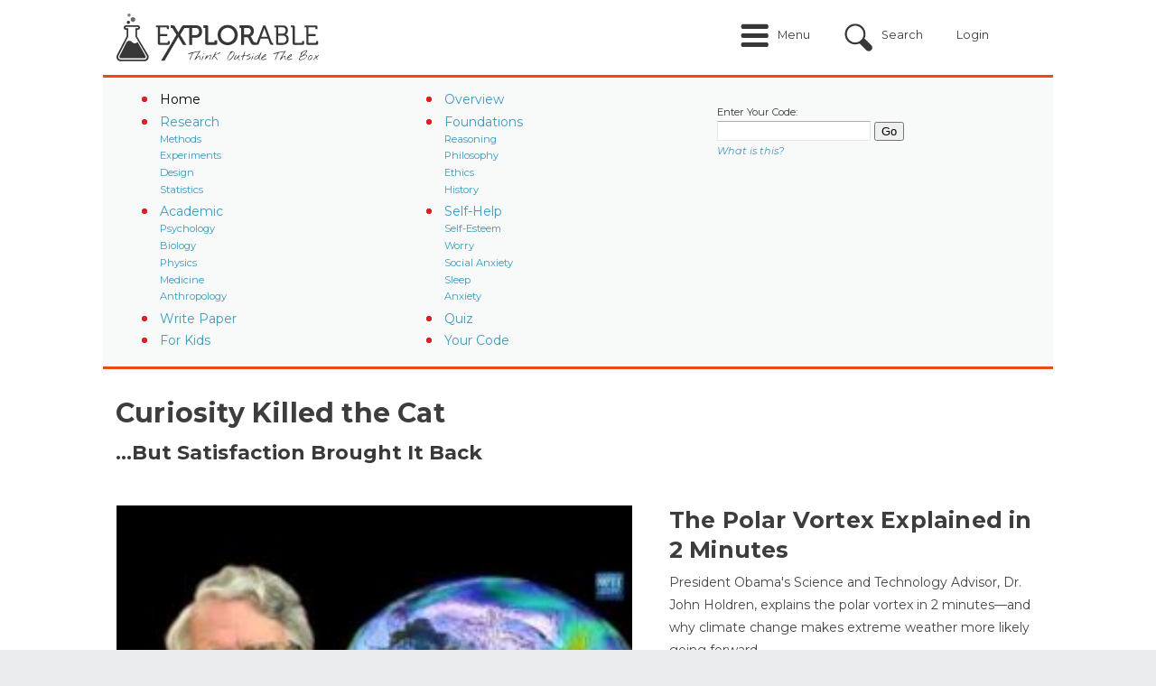

--- FILE ---
content_type: text/html; charset=utf-8
request_url: https://explorable.com/ideas?city=&form_build_id=form-1ZEx4_vUS5AN3PUv7OmLoBpuLabjSuyLgSCA6cEGDe0&form_id=642&op=Search&search_block_form=meta%20analysis&page=5
body_size: 10413
content:
<!DOCTYPE html PUBLIC "-//W3C//DTD XHTML+RDFa 1.0//EN"
	"http://www.w3.org/MarkUp/DTD/xhtml-rdfa-1.dtd">
<html xmlns="http://www.w3.org/1999/xhtml" xml:lang="en" version="XHTML+RDFa 1.0" dir="ltr"
	>

<head profile="http://www.w3.org/1999/xhtml/vocab">
	<link href='//fonts.googleapis.com/css?family=Open+Sans:400italic,700italic,400,700' rel='stylesheet' type='text/css' />
	<link href='//fonts.googleapis.com/css?family=Montserrat:400italic,700italic,400,700' rel='stylesheet' type='text/css' />
	<meta name="google-site-verification" content="0UcjoDRu4RQon9U7Ee7xcJT7C9PzJE9I8rX8rXpsras" />
	<meta name="viewport" content="width=device-width, initial-scale=1.0" />

	<meta http-equiv="Content-Type" content="text/html; charset=utf-8" />
<script src="https://www.google.com/recaptcha/api.js?hl=en" async="async" defer="defer"></script>
<script src="/sites/all/modules/custom/plausible/plausible-helper.js" type="text/javascript" defer="defer"></script>
<link rel="shortcut icon" href="https://explorable.com/sites/all/themes/ctdots/favicon.ico" type="image/vnd.microsoft.icon" />
<link rel="apple-touch-icon" href="https://explorable.com/sites/all/themes/ctdots/images/apple-touch-icon-exp.png" type="image/png" />
<link rel="apple-touch-icon-precomposed" href="https://explorable.com/sites/all/themes/ctdots/images/apple-touch-icon-exp.png" type="image/png" />
<link rel="alternate" type="application/rss+xml" href="https://explorable.com/rss.xml" title="Explorable.com" />
<meta name="generator" content="Drupal 7 (https://www.drupal.org)" />
<link rel="canonical" href="https://explorable.com/" />
<link rel="shortlink" href="https://explorable.com/" />
	<title>Explorable - Think Outside The Box - Research, Experiments, Psychology, Self-Help</title>
	<link type="text/css" rel="stylesheet" href="https://explorable.com/sites/default/files/css/css_xE-rWrJf-fncB6ztZfd2huxqgxu4WO-qwma6Xer30m4.css" media="all" />
<link type="text/css" rel="stylesheet" href="https://explorable.com/sites/default/files/css/css_n6ue6tjGytMnjnAE-g-ex2qOhLv8b3WcVGd48xEP21I.css" media="all" />
<link type="text/css" rel="stylesheet" href="https://explorable.com/sites/default/files/css/css_VHqGXDEWdg6cSUZDXY4i6H23auKhZLtQk2fODvxKad4.css" media="all" />
<link type="text/css" rel="stylesheet" href="https://explorable.com/sites/default/files/css/css_38LIxJ28NUvYDwo0TUto5Ikh4YidngiqCuZX-aQ2duc.css" media="all" />

		<!--[if lte IE 8]><link type="text/css" rel="stylesheet" media="all" href="/sites/all/themes/ctdots/css/lte-ie8.css" /><![endif]-->
	
	<script type="text/javascript" src="https://explorable.com/sites/default/files/js/js_1YUO48SOHX1k3GgnVOQrjRyQCrVUmEY-O2lsksqjPSI.js"></script>
<script type="text/javascript" src="https://explorable.com/sites/default/files/js/js_onbE0n0cQY6KTDQtHO_E27UBymFC-RuqypZZ6Zxez-o.js"></script>
<script type="text/javascript" src="https://explorable.com/sites/default/files/js/js_rVM45irIjiGbk05rK5qjqKePdHNlm_lvuHwK4hOlfRk.js"></script>
<script type="text/javascript" src="https://explorable.com/sites/default/files/js/js_DB77eQBIAGENIdse1TZkkW55WdSbufncVnbdYPlzeME.js"></script>
<script type="text/javascript" src="https://explorable.com/sites/default/files/js/js_mw06s-gYd-ANxp8zZ_N-xVkvD8F3Tf5OMGUGwU-H6zY.js"></script>
<script type="text/javascript" src="https://explorable.com/sites/default/files/js/js_fNN3T81_qs1epDDB5iIyxQDXKepFLP39OqvopKmZCWc.js"></script>
<script type="text/javascript" src="https://explorable.com/sites/default/files/js/js_rbosvDxWD82Ga-_7HNn3BU5pijYvdWHYvf_VFx_qH64.js"></script>
<script type="text/javascript">
<!--//--><![CDATA[//><!--
window.suggestmeyes_loaded = true;
//--><!]]>
</script>
<script type="text/javascript" src="https://explorable.com/sites/default/files/js/js_OXBekxMpsHPzZ0nIf0iuRFpBHu0wWMWHyukf7KT9fyI.js"></script>
<script type="text/javascript" src="https://explorable.com/sites/default/files/js/js__f_udPrN5uHYRp1OWQEIGFiYgsl5Ng_50tJ--WTbU7g.js"></script>
<script type="text/javascript">
<!--//--><![CDATA[//><!--
jQuery.extend(Drupal.settings, {"basePath":"\/","pathPrefix":"","setHasJsCookie":0,"ajaxPageState":{"theme":"ctdots","theme_token":"bvA4Z7NCR2fnW0fTY_kAC5ezRYv0rvqd0N4GMHGX9KQ","js":{"misc\/jquery.js":1,"misc\/jquery-extend-3.4.0.js":1,"misc\/jquery-html-prefilter-3.5.0-backport.js":1,"misc\/jquery.once.js":1,"misc\/drupal.js":1,"sites\/all\/libraries\/fitvids\/jquery.fitvids.js":1,"misc\/form-single-submit.js":1,"sites\/all\/libraries\/jquery\/jquery-1.7.2.min.js":1,"sites\/all\/libraries\/qtip\/jquery.qtip.min.js":1,"sites\/all\/modules\/contrib\/jqmulti\/js\/switch.js":1,"sites\/all\/modules\/contrib\/autoupload\/js\/autoupload.js":1,"sites\/all\/modules\/contrib\/fitvids\/fitvids.js":1,"sites\/all\/modules\/contrib\/entityreference\/js\/entityreference.js":1,"sites\/all\/modules\/custom\/cookie_law_eu\/js\/ipinfodb.js":1,"sites\/all\/libraries\/iframe-resizer\/js\/iframeResizer.contentWindow.min.js":1,"sites\/all\/modules\/custom\/expres\/js\/recaptcha.js":1,"sites\/all\/modules\/custom\/expres\/expres.js":1,"sites\/all\/modules\/custom\/expres\/lib\/spin.min.js":1,"0":1,"sites\/all\/modules\/custom\/user_mods\/user_mods_user_register.js":1,"sites\/all\/modules\/custom\/user_mods\/user_mods_user_popup_login.js":1,"sites\/all\/modules\/contrib\/antibot\/js\/antibot.js":1,"sites\/all\/modules\/custom\/cookie_law_eu\/js\/cookie_law_popup.js":1,"sites\/all\/modules\/custom\/cookie_law_eu\/js\/cookie_law_eu.js":1,"sites\/all\/modules\/custom\/unique_codes\/unique_codes.js":1,"sites\/all\/modules\/custom\/expres\/js\/expres.popup.js":1,"sites\/all\/themes\/omega\/js\/omega.js":1,"sites\/all\/themes\/ctdots\/js\/ctdots.js":1,"sites\/all\/themes\/ctdots\/js\/viewportSize-min.js":1,"sites\/all\/themes\/ctdots\/js\/mobile.js":1,"sites\/all\/themes\/ctdots\/js\/er.js":1,"sites\/all\/themes\/ctdots\/js\/proudsugar.js":1},"css":{"modules\/system\/system.base.css":1,"modules\/system\/system.menus.css":1,"modules\/system\/system.messages.css":1,"modules\/system\/system.theme.css":1,"modules\/node\/node.css":1,"modules\/search\/search.css":1,"modules\/user\/user.css":1,"sites\/all\/modules\/contrib\/fitvids\/fitvids.css":1,"sites\/all\/modules\/contrib\/views\/css\/views.css":1,"modules\/field\/theme\/field.css":1,"sites\/all\/modules\/contrib\/ctools\/css\/ctools.css":1,"sites\/all\/modules\/custom\/expres\/expres.css":1,"sites\/all\/modules\/custom\/user_mods\/user_mods.css":1,"sites\/all\/libraries\/qtip\/jquery.qtip.min.css":1,"sites\/all\/modules\/custom\/expres\/expres.uikit.css":1,"sites\/all\/modules\/custom\/unique_codes\/unique_codes.css":1,"sites\/all\/modules\/custom\/unique_invites\/css\/unique-invites-embed.css":1,"sites\/all\/modules\/custom\/global_theme_mods\/css\/global_theme_mods.css":1,"public:\/\/honeypot\/honeypot.css":1,"sites\/all\/themes\/ukexp\/fontawesome-pro-5.15.1-web\/css\/all.min.css":1,"sites\/all\/modules\/contrib\/views_fluid_grid\/css\/views_fluid_grid.base.css":1,"sites\/all\/themes\/omega\/css\/960.css":1,"sites\/all\/themes\/ctdots\/css\/custom.css":1,"sites\/all\/themes\/ctdots\/css\/enk_exp_common.css":1,"sites\/all\/themes\/ctdots\/css\/overrides.css":1,"sites\/all\/themes\/ctdots\/css\/forum-news.css":1,"sites\/all\/themes\/ctdots\/css\/rwd.css":1,"sites\/all\/themes\/ctdots\/css\/proudsugar.css":1,"sites\/all\/themes\/ctdots\/css\/proudsugar_colors.css":1,"sites\/all\/themes\/ctdots\/css\/proudsugar_clean_style.css":1,"sites\/all\/themes\/ctdots\/css\/ctdots.css":1,"sites\/all\/themes\/ctdots\/css\/oskar.css":1,"sites\/all\/themes\/ctdots\/css\/d7.css":1,"sites\/all\/themes\/ctdots\/css\/basic_rwd_grid.css":1,"sites\/all\/themes\/ctdots\/css\/tests.css":1}},"expres":{"baseUrl":"\/","currentLanguagePrefix":"","currentLanguage":"en"},"recaptcha":{"class":"g-recaptcha"},"processingGif":"\/sites\/all\/modules\/custom\/expres\/img\/processing.gif","plausible_settings":{"script_url":"https:\/\/plausible.io\/js\/script.js","data_domain":"explorable.com"},"userMods":{"baseUrl":"\/","registrationAllowed":0,"currentGet":"city=\u0026amp;form_build_id=form-1ZEx4_vUS5AN3PUv7OmLoBpuLabjSuyLgSCA6cEGDe0\u0026amp;form_id=642\u0026amp;op=Search\u0026amp;search_block_form=meta+analysis\u0026amp;page=5","currentUri":"\/ideas?city=\u0026form_build_id=form-1ZEx4_vUS5AN3PUv7OmLoBpuLabjSuyLgSCA6cEGDe0\u0026form_id=642\u0026op=Search\u0026search_block_form=meta%20analysis\u0026page=5"},"antibot":{"forms":{"user-login":{"action":"\/ideas?city=\u0026form_build_id=form-1ZEx4_vUS5AN3PUv7OmLoBpuLabjSuyLgSCA6cEGDe0\u0026form_id=642\u0026op=Search\u0026search_block_form=meta%20analysis\u0026page=5","key":"ff38b4702d3f41a2363685dc7342ac13"}}},"urlIsAjaxTrusted":{"\/ideas?city=\u0026form_build_id=form-1ZEx4_vUS5AN3PUv7OmLoBpuLabjSuyLgSCA6cEGDe0\u0026form_id=642\u0026op=Search\u0026search_block_form=meta%20analysis\u0026page=5":true,"\/ideas?page=2\u0026form_build_id=form-etbA8SqtGF6G4fcy1i1E5WWyy8elrzf92YbOUSoXijw\u0026form_id=search_block_form\u0026op=Search\u0026search_block_form=464":true},"cookie_law_eu":{"css":"sites\/all\/modules\/custom\/cookie_law_eu\/css","title":"This website uses cookies","agree":"I agree","disagree":"I disagree","message":"This website uses cookies. By agreeing you consent to all cookies on this website in accordance with our Cookie Policy. \u003Cspan id=\u0022cookiescript_readmore\u0022\u003ERead more\u003C\/span\u003E","countries":[{"AD":"AD","AT":"AT","BE":"BE","BG":"BG","CY":"CY","CZ":"CZ","DE":"DE","DK":"DK","EE":"EE","ES":"ES","FI":"FI","FR":"FR","GB":"GB","GR":"GR","HR":"HR","HU":"HU","IE":"IE","IS":"IS","IT":"IT","LI":"LI","LT":"LT","LU":"LU","LV":"LV","MC":"MC","MT":"MT","NL":"NL","NO":"NO","PL":"PL","PT":"PT","RO":"RO","RU":"RU","SE":"SE","SI":"SI","SK":"SK","AE":0,"AF":0,"AG":0,"AI":0,"AL":0,"AM":0,"AO":0,"AQ":0,"AR":0,"AS":0,"AU":0,"AW":0,"AX":0,"AZ":0,"BA":0,"BB":0,"BD":0,"BF":0,"BH":0,"BI":0,"BJ":0,"BL":0,"BM":0,"BN":0,"BO":0,"BQ":0,"BR":0,"BS":0,"BT":0,"BW":0,"BY":0,"BZ":0,"CA":0,"CD":0,"CF":0,"CG":0,"CH":0,"CI":0,"CK":0,"CL":0,"CM":0,"CN":0,"CO":0,"CR":0,"CU":0,"CV":0,"CW":0,"DJ":0,"DM":0,"DO":0,"DZ":0,"EC":0,"EG":0,"ER":0,"ET":0,"FJ":0,"FM":0,"FO":0,"GA":0,"GD":0,"GE":0,"GF":0,"GG":0,"GH":0,"GI":0,"GL":0,"GM":0,"GN":0,"GP":0,"GQ":0,"GS":0,"GT":0,"GU":0,"GW":0,"GY":0,"HK":0,"HN":0,"HT":0,"ID":0,"IL":0,"IM":0,"IN":0,"IO":0,"IQ":0,"IR":0,"JE":0,"JM":0,"JO":0,"JP":0,"KE":0,"KG":0,"KH":0,"KI":0,"KM":0,"KN":0,"KP":0,"KR":0,"KW":0,"KY":0,"KZ":0,"LA":0,"LB":0,"LC":0,"LK":0,"LR":0,"LS":0,"LY":0,"MA":0,"MD":0,"ME":0,"MF":0,"MG":0,"MH":0,"MK":0,"ML":0,"MM":0,"MN":0,"MO":0,"MP":0,"MQ":0,"MR":0,"MS":0,"MU":0,"MV":0,"MW":0,"MX":0,"MY":0,"MZ":0,"NA":0,"NC":0,"NE":0,"NF":0,"NG":0,"NI":0,"NP":0,"NR":0,"NU":0,"NZ":0,"OM":0,"PA":0,"PE":0,"PF":0,"PG":0,"PH":0,"PK":0,"PM":0,"PR":0,"PS":0,"PW":0,"PY":0,"QA":0,"RE":0,"RS":0,"RW":0,"SA":0,"SB":0,"SC":0,"SD":0,"SG":0,"SL":0,"SM":0,"SN":0,"SO":0,"SR":0,"SS":0,"ST":0,"SV":0,"SX":0,"SY":0,"SZ":0,"TC":0,"TD":0,"TG":0,"TH":0,"TJ":0,"TK":0,"TL":0,"TM":0,"TN":0,"TO":0,"TR":0,"TT":0,"TV":0,"TW":0,"TZ":0,"UA":0,"UG":0,"UM":0,"US":0,"UY":0,"UZ":0,"VA":0,"VC":0,"VE":0,"VG":0,"VI":0,"VN":0,"VU":0,"WF":0,"WS":0,"YE":0,"YT":0,"ZA":0,"ZM":0,"ZW":0}],"popupType":["0"]},"fitvids":{"custom_domains":[],"selectors":["#main-content"],"simplifymarkup":true},"unique_codes":{"ajax_verify_code":"\/unique-codes\/ajax\/verify-code","uid":0},"expresActiveTheme":"ctdots","default_search_text":"Search..."});
//--><!]]>
</script>

		<style></style></head>

<body class="html front not-logged-in no-sidebars page-ideas i18n-en" >
  <div id="skip-link">
    <a href="#main-content">Skip to main content</a>
  </div>
    
<div id="page" class="clearfix">
  <div id="site-header" class="container-24 clearfix">
    <div class="full-width-wrapper proudsugar-header-top clearfix">
      <div class="hf-margin">&nbsp;</div>
      <div id="branding" class="grid-4">
                                  <a href="/" class="active"><img src="https://explorable.com/sites/default/files/explorable-logo-2015d.png" alt=" " id="logo" /></a>                <div id="branding-shadow-fix"></div>
      </div><!-- /#branding -->

              <div id="mobile-controls">
                      <a id="mobile-menu-button" href="#mobile-menu">Menu</a>
                                <a id="mobile-search-button" href="#mobile-search">Search</a>
                  </div>
      
              <div id="mobile-menu" >
          <ul class="links mobile-menu"><li class="menu-9665 first active"><a href="/" title="" class="active">Home</a></li>
<li class="menu-16997"><a href="/overview" title="">Overview</a></li>
<li class="menu-9668"><a href="/research-basics" title="">Research</a></li>
<li class="menu-9727"><a href="/foundations-of-science" title="">Foundations</a></li>
<li class="menu-9674"><a href="/c/academic" title="">Academic</a></li>
<li class="menu-36339"><a href="/c/self-help" title="">Self-Help</a></li>
<li class="menu-9673"><a href="/write-a-research-paper" title="">Write Paper</a></li>
<li class="menu-41100"><a href="/c/quiz" title="">Quiz</a></li>
<li class="menu-9675"><a href="/kids-science-projects" title="">For Kids</a></li>
<li class="menu-25417"><a href="/code" title="">Your Code</a></li>
<li class="login-link"><a href="/user" title="Login" class="custom-user-menu-link login-popup-link">Login</a></li>
<li class="register-link last"><a href="/user/register" title="Sign Up" class="custom-user-menu-link last register-popup-link">Sign Up</a></li>
</ul><div class="clearfix"></div>        </div>
      
                        <div id="header_top" class="column header_top region">
                          <div id="proudsugar-user-links">  <div class="region region-header-user-links">
    <div id="block-user_mods-0" class="clear-block block block-user-mods">

  <div class="content"><div class="item-list"><ul class="links user-login explorable-account-popup-links"><li class="user-menu-menu first"><a href="#">Menu</a></li>
<li class="user-menu-search"><a href="#">Search</a></li>
<li><a href="/user" class="login-popup-link" id="explorable-account-popup">Login</a></li>
<li class="last"></li>
</ul></div><div id="preloaded-login-form"><noscript>
  <style>form.antibot { display: none !important; }</style>
  <div class="antibot-no-js antibot-message antibot-message-warning messages warning">
    You must have JavaScript enabled to use this form.  </div>
</noscript>
<form class="user-login antibot" action="/antibot" method="post" id="user-login" accept-charset="UTF-8"><div><div  class="form-item edit-login-name-wrapper" id="edit-login-name-wrapper">
<label class="form-label " for="edit-login-name"><span class="label-wrapper"><span class="label-text">Username</span>: <span class="form-required" title="This field is required.">*</span></span></label>
 <input placeholder="Enter your username or e-mail address" id="edit-login-name" type="text" name="name" value="" size="60" maxlength="60" class="form-text required" />
</div>
<div  class="form-item edit-pass-wrapper" id="edit-pass-wrapper">
<label class="form-label " for="edit-pass"><span class="label-wrapper"><span class="label-text">Password</span>: <span class="form-required" title="This field is required.">*</span></span></label>
 <input placeholder="Enter your password" id="edit-pass" type="password" name="pass" size="60" maxlength="128" class="form-text required" />
</div>
<input id="form-SM870cEpiZPR1ltEoXWXb3RgxVSrEb1oGllhc0Hxqy8" type="hidden" name="form_build_id" value="form-SM870cEpiZPR1ltEoXWXb3RgxVSrEb1oGllhc0Hxqy8" />
<input id="edit-user-login" type="hidden" name="form_id" value="user_login" />
<input id="edit-antibot-key" type="hidden" name="antibot_key" value="" />
<div class="form-actions form-wrapper" id="edit-actions--2"><input class="btn large primary explorable-btn btn form-submit" id="login-submit-btn" type="submit" name="op" value="Log in" /><a href="/user/password" class="btn large" id="edit-forgot-password">Forgot password</a></div><div class="location-textfield"><div  class="form-item edit-location--2-wrapper" id="edit-location--2-wrapper">
<label class="form-label " for="edit-location--2"><span class="label-wrapper"><span class="label-text">Leave this field blank</span>: </span></label>
 <input autocomplete="off" id="edit-location--2" type="text" name="location" value="" size="20" maxlength="128" class="form-text" />
</div>
</div></div></form></div></div>
</div>
  </div>
</div>            
            <div class="clearfix"></div>
                            <div class="region region-header-top">
    <div id="block-block-166" class="clear-block block block-block block-search-intro">

  <div class="content"><div id="search-intro">Search over 500 articles on psychology, science, and experiments.</div></div>
</div>
<div id="block-search-form" class="clear-block block block-search search-form-custom-class">

  <div class="content"><form action="/ideas?city=&amp;form_build_id=form-1ZEx4_vUS5AN3PUv7OmLoBpuLabjSuyLgSCA6cEGDe0&amp;form_id=642&amp;op=Search&amp;search_block_form=meta%20analysis&amp;page=5" method="post" id="search-block-form" accept-charset="UTF-8"><div><div class="container-inline">
      <h2 class="element-invisible">Search form</h2>
    <div  class="form-item edit-search-block-form--2-wrapper" id="edit-search-block-form--2-wrapper">
<label class="form-label " for="edit-search-block-form--2"><span class="label-wrapper"><span class="label-text">Search</span>: </span></label>
 <input title="Enter the terms you wish to search for." id="edit-search-block-form--2" type="text" name="search_block_form" value="" size="15" maxlength="128" class="form-text" />
</div>
<div class="form-actions form-wrapper" id="edit-actions"><input id="edit-submit" class="btn form-submit" type="submit" name="op" value="Search" /></div><div class="location-textfield"><div  class="form-item edit-location-wrapper" id="edit-location-wrapper">
<label class="form-label " for="edit-location"><span class="label-wrapper"><span class="label-text">Leave this field blank</span>: </span></label>
 <input autocomplete="off" id="edit-location" type="text" name="location" value="" size="20" maxlength="128" class="form-text" />
</div>
</div><input id="form-ihhLkEoGfiOJ2hNszRvAhUskOhN5lfkK7RcPJP3sIJw" type="hidden" name="form_build_id" value="form-ihhLkEoGfiOJ2hNszRvAhUskOhN5lfkK7RcPJP3sIJw" />
<input id="edit-search-block-form" type="hidden" name="form_id" value="search_block_form" />
</div>
</div></form></div>
</div>
  </div>
                      </div><!-- /#header_top -->
        
                  <div class="header-top-left">
                          <div class="region region-header-top-left">
    <div id="block-unique_codes-0" class="clear-block block block-unique-codes">

  <div class="content"><form action="/ideas?page=2&amp;form_build_id=form-etbA8SqtGF6G4fcy1i1E5WWyy8elrzf92YbOUSoXijw&amp;form_id=search_block_form&amp;op=Search&amp;search_block_form=464" method="post" id="unique-codes-verify" accept-charset="UTF-8"><div><input style="display:none" id="edit-submit" class="btn form-submit" type="submit" name="op" value="Verify" /><div  class="form-item edit-markup-wrapper" id="edit-markup-wrapper">
 <style>
/* Hi Oskar, I removed the <br />'s because they also show up on default Proudsugar theme. I used css instead. */
#navbar-right .block-unique_codes {
  padding-top: 5em;
}
</style>
<div>
  <p id="uc-label" style="font-size:0.8em;">Enter Your Code:</p>
  <div class="form-item" id="edit-code-wrapper" style="display: inline;">
    <input type="text" maxlength="20" name="code" id="edit-code" size="17" value="" autocomplete="off" class="form-text" placeholder="" />
  </div>
  <input type="submit" name="op" id="edit-submit-1" value="Go" class="form-submit" />
</div>
<div><em><a style="font-size:0.8em;" href="/what-is-a-personal-code">What is this?</a></em></div>
</div>
<input id="form-0WRjlWV0VCfpvSieXFFX83TyS-D8v5gIX62iKQLFsEU" type="hidden" name="form_build_id" value="form-0WRjlWV0VCfpvSieXFFX83TyS-D8v5gIX62iKQLFsEU" />
<input id="edit-unique-codes-verify" type="hidden" name="form_id" value="unique_codes_verify" />
</div></form></div>
</div>
  </div>
          </div>
                  </div><!-- /.full-width-wrapper -->
          <div id="navigation-bar">
                  <div id="site-menu" class="clearfix grid-12">
            <div class="full-width-wrapper">
              <div class="main-menu-links clearfix"><div class="menu-close-icon"></div><div class="item-list"><ul><li class="menu-9665 menu-0 first"><a href="/" title="" class="active">Home</a></li>
<li class="menu-16997 menu-1"><a href="/overview" title="">Overview</a></li>
<li class="menu-9668 menu-0"><a href="/research-basics" title="">Research</a><div class="item-list"><ul class="menu-9668 menu-0"><li class="menu-9666 first"><a href="/research-methodology" title="">Methods</a></li>
<li class="menu-9667"><a href="/experimental-research" title="">Experiments</a></li>
<li class="menu-9669"><a href="/research-designs" title="">Design</a></li>
<li class="menu-9670 last"><a href="/statistics-tutorial" title="">Statistics</a></li>
</ul></div></li>
<li class="menu-9727 menu-1"><a href="/foundations-of-science" title="">Foundations</a><div class="item-list"><ul class="menu-9727 menu-1"><li class="menu-9720 first"><a href="/reasoning-and-logic" title="">Reasoning</a></li>
<li class="menu-9671"><a href="/philosophy-of-science" title="">Philosophy</a></li>
<li class="menu-9672"><a href="/ethics-in-research" title="">Ethics</a></li>
<li class="menu-9721 last"><a href="/history-of-science" title="">History</a></li>
</ul></div></li>
<li class="menu-9674 menu-0"><a href="/c/academic" title="">Academic</a><div class="item-list"><ul class="menu-9674 menu-0"><li class="menu-9729 first"><a href="/psychology" title="">Psychology</a></li>
<li class="menu-9730"><a href="/biology" title="">Biology</a></li>
<li class="menu-9731"><a href="/physics-experiments" title="">Physics</a></li>
<li class="menu-9732"><a href="/medical-research-history" title="">Medicine</a></li>
<li class="menu-9733 last"><a href="/anthropology" title="">Anthropology</a></li>
</ul></div></li>
<li class="menu-36339 menu-1"><a href="/c/self-help" title="">Self-Help</a><div class="item-list"><ul class="menu-36339 menu-1"><li class="menu-36747 first"><a href="/e/boost-your-self-esteem" title="">Self-Esteem</a></li>
<li class="menu-36340"><a href="/e/how-to-deal-with-worries" title="">Worry</a></li>
<li class="menu-36341"><a href="/e/social-anxiety" title="">Social Anxiety</a></li>
<li class="menu-36342"><a href="https://explorable.com/e/how-to-cope-with-poor-sleep" title="">Sleep</a></li>
<li class="menu-36748 last"><a href="/course/anxiety-guide" title="">Anxiety</a></li>
</ul></div></li>
<li class="menu-9673 menu-0"><a href="/write-a-research-paper" title="">Write Paper</a></li>
<li class="menu-41100 menu-1"><a href="/c/quiz" title="">Quiz</a></li>
<li class="menu-9675 menu-0"><a href="/kids-science-projects" title="">For Kids</a></li>
<li class="menu-25417 menu-1 last"><a href="/code" title="">Your Code</a></li>
</ul></div></div>
                              <div id="navbar-right">
                    <div class="region region-menu-right">
    <div id="block-unique_codes-1" class="clear-block block block-unique-codes">

  <div class="content"><form action="/ideas?page=2&amp;form_build_id=form-etbA8SqtGF6G4fcy1i1E5WWyy8elrzf92YbOUSoXijw&amp;form_id=search_block_form&amp;op=Search&amp;search_block_form=464" method="post" id="unique-codes-verify--2" accept-charset="UTF-8"><div><input style="display:none" id="edit-submit--3" class="btn form-submit" type="submit" name="op" value="Verify" /><div  class="form-item edit-markup--2-wrapper" id="edit-markup--2-wrapper">
 <style>
/* Hi Oskar, I removed the <br />'s because they also show up on default Proudsugar theme. I used css instead. */
#navbar-right .block-unique_codes {
  padding-top: 5em;
}
</style>
<div>
  <p id="uc-label" style="font-size:0.8em;">Enter Your Code:</p>
  <div class="form-item" id="edit-code-wrapper" style="display: inline;">
    <input type="text" maxlength="20" name="code" id="edit-code" size="17" value="" autocomplete="off" class="form-text" placeholder="" />
  </div>
  <input type="submit" name="op" id="edit-submit-1" value="Go" class="form-submit" />
</div>
<div><em><a style="font-size:0.8em;" href="/what-is-a-personal-code">What is this?</a></em></div>
</div>
<input id="form--lhlyXOiGdhNrTXV135ZKXscoOYO9JuTKxemtJdQVik" type="hidden" name="form_build_id" value="form--lhlyXOiGdhNrTXV135ZKXscoOYO9JuTKxemtJdQVik" />
<input id="edit-unique-codes-verify--2" type="hidden" name="form_id" value="unique_codes_verify" />
</div></form></div>
</div>
  </div>
                </div>
                            <div class="clearfix"></div>
            </div><!-- /.full-width-wrapper -->
          </div><!-- /#site-menu -->
        
              </div><!-- /#navigation-bar -->
      </div><!-- /#site-header -->

  
  
  
  
  <div id="main-content-container" class="container-24 clearfix">

    
    <div id="main-and-sidebar-wrap">
      <div class="full-width-wrapper">
        
                <div id="main-wrapper" class="content-full-width column grid-24 ">
          
          
          
          
          
          <div class="title-border-fix"><div class="title-wrap"><h1 class="title" id="page-title">Curiosity Killed the Cat</h1><h3 class="sub-title">…But Satisfaction Brought It Back</h3><h3 class="sub-title frontpage-sub-title">…But Satisfaction Brought It Back</h3></div></div>
          
          
          
          <div id="main-content" class="region clearfix">
            <div class="view view-news view-id-news view-display-id-page news-grid view-dom-id-55e5598c8da07a1cb32dc54e6e33bafa">
        
  
  
      <div class="view-content">
      <div class="views-fluid-grid">
    <ul class="views-fluid-grid-list">
                <li class="views-fluid-grid-inline views-fluid-grid-item v views-fluid-grid-item-fill-width">  
  <div class="views-field views-field-field-image">        <div class="field-content views-field-field-image-fid"><a target="_blank" rel="nofollow" href="http://xpl.be/1m8Drl0">
<span class="imagecache-news-frontpage-thumbnail"><img src="https://explorable.com/sites/default/files/styles/frontpage-thumbnail/public/polar-vortex.jpg?itok=uMA9BIcJ" width="250" height="200" alt="" /></span>
<div class="hover-overlay fa fa-external-link-square"></div>
</a></div>  </div>  
  <div class="views-field views-field-title views-field-field-link-url">        <span class="field-content"><a href="http://xpl.be/1m8Drl0">The Polar Vortex Explained in 2 Minutes</a></span>  </div>  
  <div class="views-field views-field-body views-field-teaser">        <div class="field-content"><p>President Obama's Science and Technology Advisor, Dr. John Holdren, explains the polar vortex in 2 minutes—and why climate change makes extreme weather more likely going forward.</p></div>  </div></li>
                <li class="views-fluid-grid-inline views-fluid-grid-item i ">  
  <div class="views-field views-field-field-image">        <div class="field-content views-field-field-image-fid"><a target="_blank" rel="nofollow" href="http://xpl.be/1gPdOoh">
<span class="imagecache-news-frontpage-thumbnail"><img src="https://explorable.com/sites/default/files/styles/frontpage-thumbnail/public/flexible-muscle-based-locomotion-for-bipedal-creatures.jpg?itok=eMeL_CHx" width="250" height="200" alt="" /></span>
<div class="hover-overlay fa fa-external-link-square"></div>
</a></div>  </div>  
  <div class="views-field views-field-title views-field-field-link-url">        <span class="field-content"><a href="http://xpl.be/1gPdOoh">Evolutionary Algorithms Simulate Muscles</a></span>  </div>  
  <div class="views-field views-field-body views-field-teaser">        <div class="field-content"><p>A research project from Utrecht University show how you can simulate how muscles are build up based on traits of the environment and optimal speed.</p><p>Researchers: Thomas Geijtenbeek, Michiel van de Panne, A. Frank van der Stappen</p></div>  </div></li>
                <li class="views-fluid-grid-inline views-fluid-grid-item e ">  
  <div class="views-field views-field-field-image">        <div class="field-content views-field-field-image-fid"><a target="_blank" rel="nofollow" href="http://xpl.be/1966Ewg">
<span class="imagecache-news-frontpage-thumbnail"><img src="https://explorable.com/sites/default/files/styles/frontpage-thumbnail/public/nicola-tesla2.jpeg?itok=qhRWbV3-" width="250" height="200" alt="" /></span>
<div class="hover-overlay fa fa-external-link-square"></div>
</a></div>  </div>  
  <div class="views-field views-field-title views-field-field-link-url">        <span class="field-content"><a href="http://xpl.be/1966Ewg">The Genius Nicola Tesla</a></span>  </div>  
  <div class="views-field views-field-body views-field-teaser">        <div class="field-content"><p>Why Nicola Tesla was the greatest geek who ever lived, by The Oatmeal.</p></div>  </div></li>
                <li class="views-fluid-grid-inline views-fluid-grid-item w ">  
  <div class="views-field views-field-field-image">        <div class="field-content views-field-field-image-fid"><a target="_blank" rel="nofollow" href="http://xpl.be/1lIH8xy">
<span class="imagecache-news-frontpage-thumbnail"><img src="https://explorable.com/sites/default/files/styles/frontpage-thumbnail/public/unbelievable-facts.png?itok=ns9KdRg-" width="250" height="200" alt="" /></span>
<div class="hover-overlay fa fa-external-link-square"></div>
</a></div>  </div>  
  <div class="views-field views-field-title views-field-field-link-url">        <span class="field-content"><a href="http://xpl.be/1lIH8xy">Unbelievable Facts</a></span>  </div>  
  <div class="views-field views-field-body views-field-teaser">        <div class="field-content"><p>Unbelievable Facts That Are Actually True</p></div>  </div></li>
                <li class="views-fluid-grid-inline views-fluid-grid-item s ">  
  <div class="views-field views-field-field-image">        <div class="field-content views-field-field-image-fid"><a target="_blank" rel="nofollow" href="http://xpl.be/1crJ0sf">
<span class="imagecache-news-frontpage-thumbnail"><img src="https://explorable.com/sites/default/files/styles/frontpage-thumbnail/public/breakthrough-of-the-year-2013.jpg?itok=X4IMhia7" width="250" height="200" alt="" /></span>
<div class="hover-overlay fa fa-external-link-square"></div>
</a></div>  </div>  
  <div class="views-field views-field-title views-field-field-link-url">        <span class="field-content"><a href="http://xpl.be/1crJ0sf">Breakthrough of the Year 2013</a></span>  </div>  
  <div class="views-field views-field-body views-field-teaser">        <div class="field-content"><p>The magazine Science looks back at 2013 and celebrates our biggest discoveries.</p></div>  </div></li>
                <li class="views-fluid-grid-inline views-fluid-grid-item - ">  
  <div class="views-field views-field-field-image">        <div class="field-content views-field-field-image-fid"><a target="_blank" rel="nofollow" href="http://xpl.be/1ctpcRO">
<span class="imagecache-news-frontpage-thumbnail"><img src="https://explorable.com/sites/default/files/styles/frontpage-thumbnail/public/boy-gets-prosthetic-hand-made-by-3d-printer.jpg?itok=oLtuPqZ3" width="250" height="200" alt="" /></span>
<div class="hover-overlay fa fa-external-link-square"></div>
</a></div>  </div>  
  <div class="views-field views-field-title views-field-field-link-url">        <span class="field-content"><a href="http://xpl.be/1ctpcRO">Boy Gets Prosthetic Hand Made By 3-D Printer</a></span>  </div>  
  <div class="views-field views-field-body views-field-teaser">        <div class="field-content"><p>This is just the beginning of the era of 3D technology.</p></div>  </div></li>
                <li class="views-fluid-grid-inline views-fluid-grid-item r ">  
  <div class="views-field views-field-field-image">        <div class="field-content views-field-field-image-fid"><a target="_blank" rel="nofollow" href="http://xpl.be/1jPPVly">
<span class="imagecache-news-frontpage-thumbnail"><img src="https://explorable.com/sites/default/files/styles/frontpage-thumbnail/public/marshmallow-experiment.jpg?itok=9tm5J3cz" width="250" height="200" alt="" /></span>
<div class="hover-overlay fa fa-external-link-square"></div>
</a></div>  </div>  
  <div class="views-field views-field-title views-field-field-link-url">        <span class="field-content"><a href="http://xpl.be/1jPPVly">Marshmallow Test and Startup Culture</a></span>  </div>  
  <div class="views-field views-field-body views-field-teaser">        <div class="field-content"><p>What can the Stanford Marshmallow Experiment tell us about startup-culture?</p></div>  </div></li>
                <li class="views-fluid-grid-inline views-fluid-grid-item o views-fluid-grid-item-fill-width">  
  <div class="views-field views-field-field-image">        <div class="field-content views-field-field-image-fid"><a target="_blank" rel="nofollow" href="http://xpl.be/1dI4cJQ">
<span class="imagecache-news-frontpage-thumbnail"><img src="https://explorable.com/sites/default/files/styles/frontpage-thumbnail/public/unconscious-mind.jpg?itok=gS6iXy9a" width="250" height="200" alt="" /></span>
<div class="hover-overlay fa fa-external-link-square"></div>
</a></div>  </div>  
  <div class="views-field views-field-title views-field-field-link-url">        <span class="field-content"><a href="http://xpl.be/1dI4cJQ">Unconsciousness Affect Every Waking Moment</a></span>  </div>  
  <div class="views-field views-field-body views-field-teaser">        <div class="field-content"><p>Everything, including decision making, thoughts and judgment, is influenced by our unconscious mind.</p></div>  </div></li>
                <li class="views-fluid-grid-inline views-fluid-grid-item w ">  
  <div class="views-field views-field-field-image">        <div class="field-content views-field-field-image-fid"><a target="_blank" rel="nofollow" href="http://www.ted.com/talks/david_lang_my_underwater_robot.html">
<span class="imagecache-news-frontpage-thumbnail"><img src="https://explorable.com/sites/default/files/styles/frontpage-thumbnail/public/penguins_love_robots_0.jpg?itok=LBD3U9BW" width="250" height="200" alt="" /></span>
<div class="hover-overlay fa fa-external-link-square"></div>
</a></div>  </div>  
  <div class="views-field views-field-title views-field-field-link-url">        <span class="field-content"><a href="http://www.ted.com/talks/david_lang_my_underwater_robot.html">Open Source Underwater Robot</a></span>  </div>  
  <div class="views-field views-field-body views-field-teaser">        <div class="field-content"><p>In this TED talk David Lang shows how he and a community of ocean lovers teamed up to build open-sourced, low-cost underwater robot.</p><p>Everything is possible when you have a good open-minded community around you and your idea.</p></div>  </div></li>
                <li class="views-fluid-grid-inline views-fluid-grid-item   ">  
  <div class="views-field views-field-field-image">        <div class="field-content views-field-field-image-fid"><a target="_blank" rel="nofollow" href="http://xpl.be/1kANYHG">
<span class="imagecache-news-frontpage-thumbnail"><img src="https://explorable.com/sites/default/files/styles/frontpage-thumbnail/public/copenhagen-wheel.png?itok=-ixjSKSi" width="250" height="200" alt="" /></span>
<div class="hover-overlay fa fa-external-link-square"></div>
</a></div>  </div>  
  <div class="views-field views-field-title views-field-field-link-url">        <span class="field-content"><a href="http://xpl.be/1kANYHG">Copenhagen Wheel</a></span>  </div>  
  <div class="views-field views-field-body views-field-teaser">        <div class="field-content"><p>The bicycle wheel reinvented. A great way to get people to bicycle more!</p></div>  </div></li>
                <li class="views-fluid-grid-inline views-fluid-grid-item v ">  
  <div class="views-field views-field-field-image">        <div class="field-content views-field-field-image-fid"><a target="_blank" rel="nofollow" href="http://xpl.be/1kytcs9">
<span class="imagecache-news-frontpage-thumbnail"><img src="https://explorable.com/sites/default/files/styles/frontpage-thumbnail/public/simon-sinek-power-of-why.jpg?itok=jVm-Zz6W" width="250" height="200" alt="" /></span>
<div class="hover-overlay fa fa-external-link-square"></div>
</a></div>  </div>  
  <div class="views-field views-field-title views-field-field-link-url">        <span class="field-content"><a href="http://xpl.be/1kytcs9">The Power of Why</a></span>  </div>  
  <div class="views-field views-field-body views-field-teaser">        <div class="field-content"><p>Simon Sinek: How great leaders inspire action.</p></div>  </div></li>
                <li class="views-fluid-grid-inline views-fluid-grid-item i ">  
  <div class="views-field views-field-field-image">        <div class="field-content views-field-field-image-fid"><a target="_blank" rel="nofollow" href="http://xpl.be/1ezhJby">
<span class="imagecache-news-frontpage-thumbnail"><img src="https://explorable.com/sites/default/files/styles/frontpage-thumbnail/public/big-data-science.jpg?itok=iIvuCOQr" width="250" height="200" alt="" /></span>
<div class="hover-overlay fa fa-external-link-square"></div>
</a></div>  </div>  
  <div class="views-field views-field-title views-field-field-link-url">        <span class="field-content"><a href="http://xpl.be/1ezhJby">Science is in Trouble</a></span>  </div>  
  <div class="views-field views-field-body views-field-teaser">        <div class="field-content"><p>"Big Data", that is enourmous data sets, may lead to a big brain drain of scientists.</p></div>  </div></li>
                <li class="views-fluid-grid-inline views-fluid-grid-item e ">  
  <div class="views-field views-field-field-image">        <div class="field-content views-field-field-image-fid"><a target="_blank" rel="nofollow" href="http://xpl.be/1bgwBUh">
<span class="imagecache-news-frontpage-thumbnail"><img src="https://explorable.com/sites/default/files/styles/frontpage-thumbnail/public/marco-annunziata.jpg?itok=sz4ZJMZR" width="250" height="200" alt="" /></span>
<div class="hover-overlay fa fa-external-link-square"></div>
</a></div>  </div>  
  <div class="views-field views-field-title views-field-field-link-url">        <span class="field-content"><a href="http://xpl.be/1bgwBUh">The Age of the Industrial Internet</a></span>  </div>  
  <div class="views-field views-field-body views-field-teaser">        <div class="field-content"><p>How machine learning is starting revolutionize more and more industries.</p></div>  </div></li>
                <li class="views-fluid-grid-inline views-fluid-grid-item w ">  
  <div class="views-field views-field-field-image">        <div class="field-content views-field-field-image-fid"><a target="_blank" rel="nofollow" href="http://bit.ly/19hBVNb">
<span class="imagecache-news-frontpage-thumbnail"><img src="https://explorable.com/sites/default/files/styles/frontpage-thumbnail/public/wisdom-from-a-three-year-old.png?itok=xiEWBi8P" width="250" height="200" alt="" /></span>
<div class="hover-overlay fa fa-external-link-square"></div>
</a></div>  </div>  
  <div class="views-field views-field-title views-field-field-link-url">        <span class="field-content"><a href="http://bit.ly/19hBVNb">Wisdom From a Three Year Old</a></span>  </div>  
  <div class="views-field views-field-body views-field-teaser">        <div class="field-content"><p>From PHDcomics.com. Be sure to check out <a href="http://www.phdcomics.com/comics.php?f=1554" target="_blank">part 1</a> and <a href="http://www.phdcomics.com/comics.php?f=1595" target="_blank">part 2</a> as well.</p></div>  </div></li>
          </ul>
</div>    </div>
  
      <h2 class="element-invisible">Pages</h2><div class="item-list"><ul class="pager"><li class="pager-first first"><a title="Go to first page" href="/ideas/9721_node/9733_node/9670_node/9730_node/925?form_build_id=356&amp;form_id=76&amp;search_block_form=390">« first</a></li>
<li class="pager-previous"><a title="Go to previous page" href="/ideas/9721_node/9733_node/9670_node/9730_node/925?form_build_id=356&amp;form_id=76&amp;search_block_form=390&amp;page=4">‹ previous</a></li>
<li class="pager-item"><a title="Go to page 1" href="/ideas/9721_node/9733_node/9670_node/9730_node/925?form_build_id=356&amp;form_id=76&amp;search_block_form=390">1</a></li>
<li class="pager-item"><a title="Go to page 2" href="/ideas/9721_node/9733_node/9670_node/9730_node/925?form_build_id=356&amp;form_id=76&amp;search_block_form=390&amp;page=1">2</a></li>
<li class="pager-item"><a title="Go to page 3" href="/ideas/9721_node/9733_node/9670_node/9730_node/925?form_build_id=356&amp;form_id=76&amp;search_block_form=390&amp;page=2">3</a></li>
<li class="pager-item"><a title="Go to page 4" href="/ideas/9721_node/9733_node/9670_node/9730_node/925?form_build_id=356&amp;form_id=76&amp;search_block_form=390&amp;page=3">4</a></li>
<li class="pager-item"><a title="Go to page 5" href="/ideas/9721_node/9733_node/9670_node/9730_node/925?form_build_id=356&amp;form_id=76&amp;search_block_form=390&amp;page=4">5</a></li>
<li class="pager-current">6</li>
<li class="pager-item"><a title="Go to page 7" href="/ideas/9721_node/9733_node/9670_node/9730_node/925?form_build_id=356&amp;form_id=76&amp;search_block_form=390&amp;page=6">7</a></li>
<li class="pager-item"><a title="Go to page 8" href="/ideas/9721_node/9733_node/9670_node/9730_node/925?form_build_id=356&amp;form_id=76&amp;search_block_form=390&amp;page=7">8</a></li>
<li class="pager-item"><a title="Go to page 9" href="/ideas/9721_node/9733_node/9670_node/9730_node/925?form_build_id=356&amp;form_id=76&amp;search_block_form=390&amp;page=8">9</a></li>
<li class="pager-next"><a title="Go to next page" href="/ideas/9721_node/9733_node/9670_node/9730_node/925?form_build_id=356&amp;form_id=76&amp;search_block_form=390&amp;page=6">next ›</a></li>
<li class="pager-last last"><a title="Go to last page" href="/ideas/9721_node/9733_node/9670_node/9730_node/925?form_build_id=356&amp;form_id=76&amp;search_block_form=390&amp;page=8">last »</a></li>
</ul></div>  
  
  
  
  
</div>                          <div id="content-bottom-first">
                  <div class="region region-content-bottom-first">
    <div id="block-block-240" class="clear-block block block-block">

  <div class="content"><div style="margin-top:20px;margin-bottom:20px;">
<p>Check out our <a href="https://explorable.com/c/quiz">quiz-page</a> with tests about:
<ul><li><a href="https://explorable.com/c/quiz">Psychology 101</a></li><li><a href="https://explorable.com/c/quiz">Science</a></li><li><a href="https://explorable.com/c/quiz">Flags and Countries</a></li><li><a href="https://explorable.com/c/quiz">Capitals and Countries</a></li></ul></p></a></div></div>
</div>
  </div>
              </div><!-- /#content-bottom-first-->
                      </div><!-- /#main-content -->


          
          
        </div><!-- /#main-wrapper -->

              </div><!-- /.full-width-wrapper -->
    </div><!-- /#main-and-sidebar-wrap -->
  </div><!-- /#main-content-container -->

  
      <div id="footer-wrapper" class="container-16 clearfix">
                                              <div id="footer-last">
                <div class="region region-footer-last">
    <div id="block-block-74" class="clear-block block block-block">

  <div class="content"><!-- Start of StatCounter Code for Drupal -->
<script type="text/javascript">
var sc_project=3966333; 
var sc_invisible=1; 
var sc_security="89d01c9d"; 
var sc_https=1; 
var scJsHost = (("https:" == document.location.protocol) ?
"https://secure." : "http://www.");
document.write("<sc"+"ript type='text/javascript' src='" +
scJsHost+
"statcounter.com/counter/counter.js'></"+"script>");
</script>
<noscript><div class="statcounter"><a title="drupal stats"
href="http://statcounter.com/drupal/" target="_blank"><img
class="statcounter"
src="http://c.statcounter.com/3966333/0/89d01c9d/1/"
alt="drupal stats"></a></div></noscript>
<!-- End of StatCounter Code for Drupal --></div>
</div>
  </div>
                          </div><!-- /#footer-last -->
                  
                  <div id="bottom-wrap">
              <div class="region region-footer-bottom">
    <div id="block-block-53" class="clear-block block block-block dfp-inapp">

  <h2>Footer bottom</h2>
  <div class="content">Footer

<div class="bottom-links"><div class="bottom-header">Links</div><ul><li><a href="/about">About</a></li><li><a href="/frequently-asked-questions">FAQ</a></li><li><a href="https://explorable.com/terms-and-conditions">Terms</a></li><li><a href="/privacy-policy">Privacy Policy</a></li><li><a href="/site-contact">Contact</a></li><li><a href="/sitemap">Site Map</a></li></ul></div><div class="bottom-links">
<div>
<div class="bottom-header">Complete Collection</div>

<div>Like Explorable? Take it with you wherever you go.</div>

<br /><center><a href="https://gum.co/complete-collection" target="_blank"><img alt="" src="/sites/default/files/documents/optimized/explorable-banner-ad2-standing3-min.png" width="100%" height="100%" /></a></center>

</div>
</div><div class="bottom-links"><div class="bottom-header">Thank you to...</div><div><a href="http://www.innovasjonnorge.no/Contact-us/">Innovation Norway</a></div><div><a href="http://www.forskningsradet.no/en/Home_page/1177315753906">The Research Council of Norway</a></div><br />
<div>This project has received funding from the <a href="https://ec.europa.eu/programmes/horizon2020/en/tags/horizon-2020-research-and-innovation-programme">European Union's Horizon 2020 research and innovation programme</a> under grant agreement No 827736.
<img src="/sites/default/files/eu-flag.jpg" width="100%" /></div>
</div><div class="bottom-links last"><div class="bottom-header">Subscribe / Share</div><ul><li>Subscribe to our <a href="https://explorable.com/rss.xml" target="_blank">RSS Feed</a></li><li>Like us on <a href="https://www.facebook.com/explorableworld" target="_blank">Facebook</a></li></li><li>Follow us on <a href="https://twitter.com/explorablemind" target="_blank">Twitter</a></li></ul></div>
<div id="copyright"><div class="copy"><a href="https://explorable.com">Explorable.com</a> - 2008-2026 </div><div class="copy">You are free to copy, share and adapt any text in the article, as long as you give <b><i>appropriate credit</b></i> and <b><i>provide a link/reference</b></i> to this page.
</div></div><p>&nbsp;</p></div>
</div>
  </div>
          </div><!-- bottom-wrap ends -->
                  </div><!-- /#footer-wrapper -->
  </div><!-- /#page -->

  </body>

</html>


--- FILE ---
content_type: text/css
request_url: https://explorable.com/sites/default/files/css/css_n6ue6tjGytMnjnAE-g-ex2qOhLv8b3WcVGd48xEP21I.css
body_size: 2574
content:
.node-unpublished{background-color:#fff4f4;}.preview .node{background-color:#ffffea;}td.revision-current{background:#ffc;}
.search-form{margin-bottom:1em;}.search-form input{margin-top:0;margin-bottom:0;}.search-results{list-style:none;}.search-results p{margin-top:0;}.search-results .title{font-size:1.2em;}.search-results li{margin-bottom:1em;}.search-results .search-snippet-info{padding-left:1em;}.search-results .search-info{font-size:0.85em;}.search-advanced .criterion{float:left;margin-right:2em;}.search-advanced .action{float:left;clear:left;}
#permissions td.module{font-weight:bold;}#permissions td.permission{padding-left:1.5em;}#permissions tr.odd .form-item,#permissions tr.even .form-item{white-space:normal;}#user-admin-settings fieldset .fieldset-description{font-size:0.85em;padding-bottom:.5em;}#user-admin-roles td.edit-name{clear:both;}#user-admin-roles .form-item-name{float:left;margin-right:1em;}.password-strength{width:17em;float:right;margin-top:1.4em;}.password-strength-title{display:inline;}.password-strength-text{float:right;font-weight:bold;}.password-indicator{background-color:#C4C4C4;height:0.3em;width:100%;}.password-indicator div{height:100%;width:0%;background-color:#47C965;}input.password-confirm,input.password-field{width:16em;margin-bottom:0.4em;}div.password-confirm{float:right;margin-top:1.5em;visibility:hidden;width:17em;}div.form-item div.password-suggestions{padding:0.2em 0.5em;margin:0.7em 0;width:38.5em;border:1px solid #B4B4B4;}div.password-suggestions ul{margin-bottom:0;}.confirm-parent,.password-parent{clear:left;margin:0;width:36.3em;}.profile{clear:both;margin:1em 0;}.profile .user-picture{float:right;margin:0 1em 1em 0;}.profile h3{border-bottom:1px solid #ccc;}.profile dl{margin:0 0 1.5em 0;}.profile dt{margin:0 0 0.2em 0;font-weight:bold;}.profile dd{margin:0 0 1em 0;}
.cke.cke_chrome{visibility:inherit;}
.views-exposed-form .views-exposed-widget{float:left;padding:.5em 1em 0 0;}.views-exposed-form .views-exposed-widget .form-submit{margin-top:1.6em;}.views-exposed-form .form-item,.views-exposed-form .form-submit{margin-top:0;margin-bottom:0;}.views-exposed-form label{font-weight:bold;}.views-exposed-widgets{margin-bottom:.5em;}.views-align-left{text-align:left;}.views-align-right{text-align:right;}.views-align-center{text-align:center;}.views-view-grid tbody{border-top:none;}.view .progress-disabled{float:none;}
.field .field-label{font-weight:bold;}.field-label-inline .field-label,.field-label-inline .field-items{float:left;}form .field-multiple-table{margin:0;}form .field-multiple-table th.field-label{padding-left:0;}form .field-multiple-table td.field-multiple-drag{width:30px;padding-right:0;}form .field-multiple-table td.field-multiple-drag a.tabledrag-handle{padding-right:.5em;}form .field-add-more-submit{margin:.5em 0 0;}
html,body,div,span,applet,object,iframe,h1,h2,h3,h4,h5,h6,p,blockquote,pre,a,abbr,acronym,address,big,cite,code,del,dfn,em,font,img,ins,kbd,q,s,samp,small,strike,strong,sub,sup,tt,var,b,u,i,center,dl,dt,dd,ol,ul,li,fieldset,form,label,legend,table,caption,tbody,tfoot,thead,tr,th,td{margin:0;padding:0;border:0;outline:0;font-size:100%;vertical-align:baseline;background:transparent;}body{line-height:1;}ol,ul{list-style:none;}blockquote,q{quotes:none;}blockquote:before,blockquote:after,q:before,q:after{content:'';content:none;}:focus{outline:0;}ins{text-decoration:none;}del{text-decoration:line-through;}table{border-collapse:collapse;border-spacing:0;}
body{font:13px/1.5 Verdana,Helvetica,Arial,sans-serif;}a:link,a:visited{color:#202124;text-decoration:underline;}a:hover{color:#0062A0;text-decoration:none;}a:active,a.active{color:#202124;text-decoration:none;color:#000;}hr{margin:0;padding:0;border:none;height:1px;background:#5294c1;}h1,h2,h3,h4,h5,h6{letter-spacing:-0.05em;font-family:Georgia,'Times New Roman',serif;}h1{font-size:36px;}h2{font-size:28px;}.block h2{font-size:18px;margin:0;}h3{font-size:21px;}h4{font-size:19px;}h5{font-size:17px;}h6{font-size:15px;}ol{list-style:decimal;}ul{list-style:square;}p,dl,hr,h1,h2,h3,h4,h5,h6,ol,ul,pre,table,address,fieldset{margin-bottom:20px;}dt,.admin h3{font-size:18px;margin:0;}dd{padding-left:10px;font-size:0.9em;font-style:italic;margin-bottom:20px;}dl{}
body,html{margin:0;padding:0;}#page{}#site-header{}#internal-nav{}#slogan-bcrumb{}#branding{}#site-menu{}#header-first{}#header-last{}#preface-wrapper{}#preface-first{}#preface-middle{}#preface-last{}#main-content-container{}#main-wrapper{}#mission{}#content-tabs{}#main-content{}#sidebar-first{}#sidebar-last{}#postscript-wrapper{}#postscript-one{}#postscript-two{}#postscript-three{}#postscript-four{}#footer-first{}#footer-last{}
body{background:#FFF;}#skip-link a:link,#skip-link a:visited{font-weight:bold;background:#fff;padding:0px 5px;text-decoration:none;font-size:80%;text-align:right;top:-99em;left:auto;position:absolute;}#skip-link a:hover,#skip-link a:focus,#skip-link a:active{height:auto;width:auto;overflow:visible;top:0;left:0;position:fixed;z-index:1000;}.description{color:#594F36;font-size:0.9em;line-height:1em;padding:10px;}.admin-panel{padding:0;}.admin .body{padding:0;}fieldset{border:1px solid #EAD885;margin:15px 0;padding:10px;}fieldset.collapsed{}fieldset legend{font-weight:bold;}fieldset.collapsible legend a{font-weight:bold;}fieldset .form-text{width:100%;}.status{margin-top:10px;margin-bottom:10px;}.messages{margin-top:20px;margin-bottom:0;background-color:#fff;border:1px solid #b8d3e5;}.messages,.status,.warning,.error{padding:10px;}.messages ul{margin-left:20px;}.new{font-size:1.5em;color:#FF0000;display:block;text-align:right;}.indented{margin-left:30px;}.comment-preview{padding:20px;}.help{font-size:0.9em;padding:10px;padding-bottom:0;background-color:#fff;border:1px solid #b8d3e5;margin-top:20px;margin-bottom:0;}.help p{margin-bottom:10px;}.preview{background-color:#fcfce8;border:1px solid #e5e58f;}div.status{color:#33a333;border-color:#c7f2c8;}div.error,tr.error{color:#a30000;background-color:#FFCCCC;}.form-item input.error,.form-item textarea.error{border:1px solid #c52020;color:#363636;}#branding img{vertical-align:top;}#site-name{font-size:42px;font-weight:normal;font-family:Georgia,serif;padding:0;margin:0;display:inline;letter-spacing:-0.09em;line-height:85px;}#site-name a,#site-name a:hover,#site-name a:visited{margin:0;padding:0;color:#000;text-decoration:none;}#site-menu{text-align:right;}#search-box{text-align:right;float:right;}#search-box label,#search-box .form-submit{display:none;}#search-box .form-text{font-size:16px;padding:1px 3px;}.breadcrumb{font-size:1.2em;padding:0;}#slogan{font-size:18px;font-family:Georgia;}#main{margin-top:20px;margin-bottom:20px;}.block p{margin:0;}#mission{margin:0 0 20px 0;padding:0;}#mission p{margin:0;padding:0;font-style:italic;font-size:12px;}.sidebar .block{margin-bottom:20px;}.sidebar ul{margin:0 0 0 1em;padding:0;}.sidebar ul li{list-style-position:outside;margin:0;}.node{padding-bottom:10px;margin-bottom:20px;border-bottom:1px solid #38322B;}.block .content{padding:0;}#content-tabs{padding:10px;background-color:#f2f2f2;border:1px solid #ddd;display:block;;margin:0 0 20px 0;font-family:Georgia,serif;}#content-tabs ul.primary,#content-tabs ul.secondary{margin:0;padding:0 10px 0 0;border:none;}#content-tabs ul.secondary{margin-top:5px;text-transform:lowercase;}#content-tabs ul.primary li,#content-tabs ul.secondary li{background:transparent;border-style:none;display:inline;list-style:none;margin:0 10px 0 0;padding:0;}#content-tabs ul.primary li a:link,#content-tabs ul.primary li a:visited,#content-tabs ul.secondary li a:link,#content-tabs ul.secondary li a:visited{background-color:transparent;border:none;color:#000;font-size:0.9em;line-height:1.2em;font-weight:normal;margin:0;padding:0 0 6px 0;text-decoration:none;}#content-tabs ul.secondary li a:link,#content-tabs ul.secondary li a:visited{color:#000;font-size:0.9em;line-height:1.1em;}#content-tabs ul.primary li a.active:link,#content-tabs ul.primary li a.active:visited{font-size:1em;border-bottom:2px solid #000;color:#000;font-weight:bold;padding-bottom:2px;}#content-tabs ul.secondary li a.active:link,#content-tabs ul.secondary li a.active:visited{border-bottom:2px solid #000;color:#000;font-weight:bold;padding-bottom:2px;}#content-tabs ul.primary li a:hover,#content-tabs ul.secondary li a:hover{border-bottom:2px solid #999;color:#888;padding-bottom:2px;}.block-comment .item-list,.block-comment .item-list ul,.block-comment .item-list li{margin:0;padding:0;}.block-comment .item-list li{color:#999;font-size:11px;list-style-type:none;margin:0 0 5px 0;}.block-comment li a{font-size:13px;}table{width:100%;}#main-content ul,#main-content ol{margin-left:1em;}.book-navigation{margin:10px 0;padding:0;}.book-navigation ul.menu{font-size:1.5em;border:0;margin:0 0 20px 0;padding:0;}.book-navigation .page-links{clear:both;font-size:0.9em;}#main-content ul.links{font-size:0.9em;margin-left:0;}#main-content ul.links li,#main-content ul.links li a{padding-left:0;}#search-region{text-align:right;}#search-region .form-submit{display:none;}.clearfix:after{visibility:hidden;display:block;font-size:0;content:"";clear:both;height:0;}


--- FILE ---
content_type: application/javascript; charset=utf-8
request_url: https://explorable.com/sites/default/files/js/js_OXBekxMpsHPzZ0nIf0iuRFpBHu0wWMWHyukf7KT9fyI.js
body_size: 13737
content:
(function($) {
  // Drupal.behaviors.expresUserModsUserRegister = {
  //   attach: function (context) {
  //     $('form#user-register', context).once('expresUserMods', function() {
  //       // Once clicked, disable submit button to prevent multiple clicks.);
  //       $(this).find('#register-submit-btn').click(function () {
  //         if ($(this).hasClass('disabled')) {
  //           return false;
  //         }
  //         $(this).addClass('progress');
  //         $(this).addClass('disabled');
  //         return true;
  //       });
  //     });
  //   }
  // }
}(jQuery));
;
(function($) {
  Drupal.behaviors.expresUserModsUserRegister = {
    attach: function (context, settings) {
      var userModsIsLogin = true;
      var userModsLinkHref = '';
      // Initialize popup form.
      explorableAccountPopupInit();

      // Make sure other "login" and "register" links will also trigger the popup form.
      alternateLinksBindPopup();

      /**
       * Initialize qtip modal for user login and registration form.
       */
      function explorableAccountPopupInit() {
        $('#explorable-account-popup:not(.bound)').add('#explorable-account-popup-403:not(.bound)').each(function() {
          $(this).click(function(){return false;});
          $(this).addClass('bound');
          // Remember the href of the clicked link.
          explorableSetUserModsLinkHref($(this).attr('href'));

          // Check if we should display the modal form immediately.
          //DEV-1412
          var displayRightAway = expresGetParameterByName('popup') || $('body').hasClass('page-expres-403redirect');
          if (window.location.pathname == '/user/activate') {
            displayRightAway = false;
            expres_account_activation();
          }

          if (displayRightAway) {
            // Display registration form first.
            userModsIsLogin = displayRightAway == 'login' ? true : false;
          }

          (jq172)(this).qtip({
            content: {
              //title: popup_title,
              text: function(event, api) {
                $.ajax({
                  id : 'explorable_login_and_register_forms_fetcher',
                  url : Drupal.settings.userMods.baseUrl + 'explorable/account',
                  data : $.extend({popup_form : 1},Drupal.settings.userMods.extraParams,{time:new Date().getTime()}),
                  dataType : 'json',
                  success : function(response) {
                    // Do nothing and redirect to front page if success is not TRUE.
                    if (!response.success) {
                      alert(response.failMessage);
                      window.location.href = Drupal.settings.userMods.baseUrl;
                      return;
                    }

                    api.set('content.text', response.data);
                    // Drupal.attachBehaviors(context, settings);
                    Drupal.behaviors.expresUserModsUserRegister.attach(response.data, Drupal.settings);
                    if (Drupal.behaviors.expresTooltippedDescriptions) {
                      Drupal.behaviors.expresTooltippedDescriptions.attach(response.data, Drupal.settings);
                    }

                    if (Drupal.behaviors.recaptchaReload) {
                      Drupal.behaviors.recaptchaReload.attach(response.data, Drupal.settings);
                    }

                    // Login form is now preloaded via hook_block().
                    // Needed to solve an issue regarding passwords and Chrome. See MD-1283.
                    // Manually include the pre-loaded login form.
                    $('#explorable-account-login').append($('#preloaded-login-form form'));
                    $('#explorable-account-login form .btn-signup').remove();
                    // $('#explorable-account-login form ul.hybridauth-widget').closest('div').remove();
                    $('#explorable-account-login form').attr('action', Drupal.settings.userMods.baseUrl + 'user');
                    if(Drupal.settings.userMods.currentUri){
                      $('#explorable-account-login form').attr('action', Drupal.settings.userMods.currentUri);
                    }
                    // Decide which form to display and hide.

                    var hideLoginForm = Drupal.settings.userMods.showLoginForm == undefined ?  userModsIsLogin : Drupal.settings.userMods.showLoginForm;

                    explorableAccountPopup(hideLoginForm);
                    explorableAccountPopupVisible(hideLoginForm);

                    // Make sure alternate links can trigger this popup.
                    alternateLinksBindPopup();

                    // Show Drupal's status messages as popup.
                    statusMessagesPopup(1);
                  },
                  error : function(request, textStatus, errorThrown) {
                    window.location = Drupal.settings.userMods.baseUrl + (userModsIsLogin ? 'user' : 'user/register');
                  }
                });

                return '<div class="throbber"></div>' + '<div class="progress">' + Drupal.t('Please wait...') + '</div>';
              },
              button: Drupal.t('Close')
            },
            position: {my: 'center', at: 'center', target: $(window)},
            style: {classes: 'qtip-light qtip-popup' + (Drupal.settings.userMods.registrationAllowed ? '' : ' qtip-popup-no-registration'), tip: {corner: false}},
            show: {/*solo: true, */event: 'click', modal: {on: true, blur: false, escape: true}, ready: (displayRightAway ? true : false)},
            hide: {event: false},
            events: {
              show: function(event, api){
                $('.qtip-proudsugar-sub-menu').hide();
                explorableAccountPopup(userModsIsLogin);
                if($(".field-field-embed-video").length > 0){
                  $(".field-field-embed-video").hide();
                }
              },
              hide: function(event, api){
                // Reset "clicked link href" value.
                userModsLinkHref = '';
                if($(".field-field-embed-video").length > 0){
                  $(".field-field-embed-video").show();
                }
              },
              visible: function(event, api){
                explorableAccountPopupVisible(userModsIsLogin);
              },
              focus: function(event, api) {
                // For RWD purposes, let's adjust the popup form's position target.
                if ($(window).width() < 941) {
                  api.set('position.my', 'top center');
                  api.set('position.at', 'top center');
                  api.set('position.target', $('#main-content-container'));

                  // Make sure the user sees the beginning of the form.
                  $('html, body').animate({
                    scrollTop: $('#main-content-container').offset().top - 100
                  }, 0);
                }
                else {
                  // Revert to original modal position.
                  api.set('position.my', 'center');
                  api.set('position.at', 'center');
                  api.set('position.target', $(window));
                }
              }
            }
          });
        });
      }

      /**
       * Bind popup form display on other "register" and "login" links.
       */
      function alternateLinksBindPopup() {
        var $obj = (jq172)('#explorable-account-popup');
        // Do nothing if main link isn't available.
        if (!$obj.length) {
          return;
        }

        // Trigger popup when other "register" and "login" links are clicked.
        $('.register-popup-link:not(.bound), .login-popup-link:not(.bound)').addClass('bound').click(function(event) {
          event.preventDefault();

          // Tell our popup to display the registration form first.
          if ($(this).hasClass('register-popup-link')) {
            userModsIsLogin = false;
          }

          if ($('#explorable-account-forms').is(':visible')) {
            // Decide which form to display and hide.
            explorableAccountPopup(userModsIsLogin);
            explorableAccountPopupVisible(userModsIsLogin);
          }
          else {
            $obj.qtip('show');
          }

          // Remember the href of the clicked link.
          explorableSetUserModsLinkHref($(this).attr('href'));
        });
      }

      /**
       * Set value for userModsLinkHref which is the href value of the clicked
       * link.
       * @param href
       */
      function explorableSetUserModsLinkHref(href) {
        if (!userModsLinkHref) {
          userModsLinkHref = href;
        }
      }

      /**
       * Decide which form to hide (registration or login?) depending on the
       * clicked link.
       */
      function explorableAccountPopup(displayLoginForm) {
        if (!$('div#explorable-account-forms').length) {
          return;
        }
        // Temporarily hide the other form.
        if (displayLoginForm) {
          $('#explorable-account-login form').show();
          $('#explorable-account-login .alter-view').hide();
          $('#explorable-account-register form').hide();

          // Move hybridauth div on register form.
          // $('#explorable-account-register .alter-view').append($('#explorable-account-hybridauth'));
          // $('#explorable-account-register .alter-view').show();
        }
        else {
          $('#explorable-account-register form').show();
          $('#explorable-account-register .alter-view').hide();
          $('#explorable-account-login form').hide();

          // Move hybridauth div on login form.
          // $('#explorable-account-login .alter-view').append($('#explorable-account-hybridauth'));
          // $('#explorable-account-login .alter-view').show();
        }
      }

      /**
       * Perform special tasks right after the popup form is visible to the
       * user.
       */
      function explorableAccountPopupVisible(loginFormDisplayed) {
        var $wrapper = $('div#explorable-account-forms');
        if (!$wrapper.length) {
          return;
        }

        var iOS = ( navigator.userAgent.match(/iPad|iPhone|iPod/g) ? true : false );
        if (loginFormDisplayed) {
          // Focus to username field of the login form.
          // On iOS focus not working until keyboard is hiding
          if (!iOS) $wrapper.find('input#edit-login-name').focus();
        }
        else {
          if (!expresGetParameterByName('popup')) {
            // Focus to username field of the registration form.
            // On iOS focus not working until keyboard is hiding
            if (!iOS) $wrapper.find('input#edit-mail').focus();
          }

          // Reset the flag that dictates which form should be visible first (login or register).
          userModsIsLogin = true;
        }

        (jq172)('#explorable-account-popup').qtip('reposition');
        // Make sure the login and register buttons are submitted through ajax.
        explorableAccountAjaxSubmit();
      }

      /**
       * Binds ajaxSubmit to register and login forms' submit buttons.
       */
      function explorableAccountAjaxSubmit() {
        //Drupal.settings.userMods.doSubmit = false;
        $('div#explorable-account-forms form#user-login:not(.bound)').addClass('bound').submit(function(event) {
          event.preventDefault();
          //if (!Drupal.settings.userMods.doSubmit) {
          // Get destination link.
          var destination = explorableAccountGetDestinationPath();

          // Avoid multiple form submissions.
          if ($(this).hasClass('disabled')) {
            return;
          }
          $(this).addClass('disabled');

          var form_id = 'div#explorable-account-forms form#' + $(this).attr('id');
          var formData = $(this).serialize();

          var actionUrl = Drupal.settings.userMods.baseUrl + 'explorable/account/submit' + location.search;

          // Disable submit buttons.
          $(form_id + ' input[type=submit]').each (function() {
            $(this).addClass('disabled progress');
          });

          // Remove error classes.
          $(form_id + ' input').removeClass('error');

          $.post(actionUrl, formData, function(response, status) {
            // response = response.substring(response.search('{'));
            // response = Drupal.parseJson(response);
            // Do nothing and redirect to front page if success is not TRUE.
            if (!response.success) {
              alert(response.failMessage);
              window.location.href = Drupal.settings.userMods.baseUrl;
              return;
            }

            // Clear previous error messages.
            (jq172)('#explorable-popup-errors').qtip('destroy');
            $('#explorable-popup-errors').remove();


            if (response.errors) {
              for (var key in response.errors) {
                // Add error class to each fields that failed validation.
                $(form_id + ' input[name=' + key + ']').addClass('error');

                // Make sure password confirm field is also highlighted if necessary.
                if (key == 'pass') {
                  $(form_id + ' input[name="pass[pass1]"]').addClass('error');
                  $(form_id + ' input[name="pass[pass2]"]').addClass('error');
                }
              }

              // Display error messages if there ar any.
              if (response.messages) {
                $(form_id).prepend('<div id="explorable-popup-errors">' + Drupal.t('One or more fields are invalid.') + '<div class="tooltip">' + response.messages + '</div></div>');
                /*
                (jq172)('#explorable-popup-errors').qtip({
                  content: {text: $('#explorable-popup-errors').find('div.tooltip'),},
                  position: {my: 'top left', at: 'bottom left'},
                  style: {classes: 'qtip-error', tip: {corner: 'top center'}},
                  hide: {delay: 100, fixed: true,},
                });
                */
              }
            }
            else {
              var redirect_path = '';
              var appendK = '';
              redirect_path = Drupal.settings.userMods.baseUrl;

              // If a destination was set, redirect to it. Else, only redirect to /content when it is a user-login.
              if (destination) {
                redirect_path += destination;
              }
              else if (response.destination) {
                redirect_path = Drupal.settings.basePath + response.destination;
              }
              else {
                //redirect_path = $(form_id + ' input[name=last_page_visited]').val();
                redirect_path += response.form_id == 'user_login' ? 'content' : '';
              }

              // If it was a registration, add "pop" to the query string, so that drupal's status messages are displayed in a pop-up.
              // The popup will be displayed after a successful registation and login.
              appendK = (redirect_path.indexOf('?') > -1) ? '&' : '?';
              if (response.form_id == 'user_register_form') {
                redirect_path += redirect_path.indexOf('pop=') > -1 ? '' : appendK + 'pop=1';
                appendK = '&';

                //track this event
                var tc = jq172('a.take-course');
                var label = $("#edit-mail").val();
                if(tc.length>0){
                  label = typeof(tc.data('course-title')) != 'undefined' ? tc.data('course-title') : label;
                }
                if (typeof ga != 'undefined') {
                  ga('send', 'event', 'signup', 'signup-complete', label);
                }
              }

              // Make sure the user is redirected to /content page if he does not have access to the redirect path.
              // See user_mods_403redirect().
              // redirect_path += redirect_path.indexOf('lg=') > -1 ? '' : appendK + 'lg=1';
              // DEV-1401
              if (Drupal.settings.userMods.currentGet) {
                redirect_path = redirect_path + '?' + Drupal.settings.userMods.currentGet
              }

              window.location.href = decodeURIComponent(redirect_path);
              //Drupal.settings.userMods.doSubmit = true;
              //$(form_id)[0].action = redirect_path;
              //$(form_id).submit();
              return;
            }

            // Re-enable form.
            $(form_id).removeClass('disabled');
            $(form_id + ' input[type=submit]').each (function() {
              $(this).removeClass('disabled progress');
            });
          });

          //return false;
          //}
          //return true;
        });
      }

      /**
       * Get destination path based on the clicked link that triggered the
       * popup form,
       */
      function explorableAccountGetDestinationPath() {
        var matches = userModsLinkHref.match(/destination=([^&]*)/);
        var destination = '';
        if (matches && matches[1]) {
          destination = matches[1];
        }
        else {
          // Since there is no destination found from the link clicked, let's search the current url's query string instead.
          matches = location.search.match(/destination=([^&]*)/);
          if (matches && matches[1]) {
            destination = matches[1];
          }
        }

        return decodeURIComponent(destination);
      }
    }
  };
}(jQuery));
;
/**
 * @file
 *   Unlock protected forms by resetting the form action to the path that
 *   it should be, only if the current user is verified to be human.
 */
(function ($) {
  Drupal.antibot = {};

  Drupal.behaviors.antibot = {
    attach: function (context) {
      // Assume the user is not human, despite JS being enabled.
      Drupal.settings.antibot.human = false;

      // Wait for a mouse to move, indicating they are human.
      $('body').mousemove(function() {
        // Unlock the forms.
        Drupal.antibot.unlockForms();
      });

      // Wait for a touch move event, indicating that they are human.
      $('body').bind('touchmove', function() {
        // Unlock the forms.
        Drupal.antibot.unlockForms();
      });

      // A tab or enter key pressed can also indicate they are human.
      $('body').keydown(function(e) {
        if ((e.keyCode == 9) || (e.keyCode == 13)) {
          // Unlock the forms.
          Drupal.antibot.unlockForms();
        }
      });
    }
  };

  /**
   * Revert the action on the protected forms to what it was originally
   * set to.
   */
  Drupal.antibot.unlockForms = function() {
    // Act only if we haven't yet verified this user as being human.
    if (!Drupal.settings.antibot.human) {
      // Iterate all antibot forms that we need to unlock.
      for (var id in Drupal.settings.antibot.forms) {
        // Switch the action to the original value.
        $('form#' + id).attr('action', Drupal.settings.antibot.forms[id].action);

        // Check if a key is required.
        if (Drupal.settings.antibot.forms[id].key) {
          // Inject the key value.
          $('form#' + id).find('input[name="antibot_key"]').val(Drupal.settings.antibot.forms[id].key.split("").reverse().join("").match(/.{1,2}/g).map((value) => value.split("").reverse().join("")).join(""));
        }
      }
      // Mark this user as being human.
      Drupal.settings.antibot.human = true;
    }
  };

})(jQuery);
;

function updateEzoicSettings() {
  //check to make sure the ezoic consent receiver is on the page
  if (typeof ezConsentCategories == 'object' && typeof __ezconsent == 'object') {
    if (jQuery.cookie('cookiescriptaccept') != 'denied') {
      var preferences = true;
      var statistics = true;
      var marketing = true;

      if (jQuery.cookie('cookie-option-preference') == "false") preferences = false;
      if (jQuery.cookie('cookie-option-preference') == "false") statistics = false;
      if (jQuery.cookie('cookie-option-preference') == "false") marketing = false;

      //set each of the users consent choices
      window.ezConsentCategories.preferences = preferences;
      window.ezConsentCategories.statistics = statistics;
      window.ezConsentCategories.marketing = marketing;
    } else {
      window.ezConsentCategories.preferences = false;
      window.ezConsentCategories.statistics = false;
      window.ezConsentCategories.marketing = false;
    }
    // console.log(window.ezConsentCategories);

    //call to update ezoic of the users choices
    __ezconsent.setEzoicConsentSettings(window.ezConsentCategories);
  }
}
//
// function deleteCookies() {
//   // console.log(cookieScriptReadCookie('cookiescriptaccept'));
//   for (var cookie  in jQuery.cookie()) {
//     if (cookie != 'cookiescriptaccept' && cookie > '') {
//       console.log(cookie, jQuery.removeCookie(cookie, { path: '/' }));
//       console.log(cookie, jQuery.removeCookie(cookie, { domain: '.' + location.hostname }));
//       console.log(cookie, jQuery.removeCookie(cookie, { path: '/', domain: '.' + location.hostname}));
//     }
//   }
//   // console.log(document.cookie.split(";"));
//   // var theCookies = document.cookie.split(';');
//   // // // if (theCookies.length <= 1) return;
//   // //
//   // for (var i = 0 ; i < theCookies.length; i++) {
//   //   var param = theCookies[i].split('=')[0];
//   //   if (param != 'cookiescriptaccept') {
//   //     document.cookie = param + '=; path=/; expires=Thu, 01 Jan 1970 00:00:01 GMT;';
//   //     document.cookie = param + '=; ; expires=Thu, 01 Jan 1970 00:00:01 GMT;';
//   //   }
//   // }
//   console.log(document.cookie.split(";"));
// }

function cookieLawPopupExplicit() {
  var cookieScripts = document.getElementsByTagName("script"),
    cookieScriptSrc = cookieScripts[cookieScripts.length - 1].src,
    cookieQuery = null,
    cookieScriptPosition = "bottom",
    cookieScriptSide = "right",
    cookieScriptDomain = "",
    cookieScriptReadMore = "/privacy-policy",
    cookieScriptDebug = 0,
    cookieScriptCurrentUrl = window.location.href,
    cookieScriptTitle = '<h4 id="cookiescript_header">' + Drupal.settings.cookie_law_eu.title + '</h4>',
    cookieScriptDesc = Drupal.settings.cookie_law_eu.message,
    cookieScriptAccept = Drupal.settings.cookie_law_eu.agree,
    cookieScriptDisagree = Drupal.settings.cookie_law_eu.disagree,
    intervalId = false;
    // cookieScriptMore = 'Read more',
    cookieScriptCopyrights = '',
  //cookieBackground='#EEEEEE',
  //cookieTextColor='#000000',
    cookieScriptLoadJavaScript = function (d, b) {
      var c = document.getElementsByTagName("head")[0],
        a = document.createElement("script");
      a.type = "text/javascript", a.src = d, b != undefined && (a.onload = a.onreadystatechange = function () {
        (!a.readyState || /loaded|complete/.test(a.readyState)) && (a.onload = a.onreadystatechange = null, c && a.parentNode && c.removeChild(a), a = undefined, b())
      }), c.insertBefore(a, c.firstChild)
    },

    InjectCookieScript = function () {
      cookieScriptDropfromFlag = 0;
      cookieScriptDroptoFlag = 0;
      cookieScriptCreateCookie = function (n, t, i) {
        if (window.location.protocol == 'https:')
          var cookieScriptSecureCookie = ";secure";
        else
          var cookieScriptSecureCookie = "";
        var u = "",
          r, f;
        i && (r = new Date, r.setTime(r.getTime() + i * 864e5), u = "; expires=" + r.toGMTString()), f = "", cookieScriptDomain != "" && (f = "; domain=" + cookieScriptDomain), document.cookie = n + "=" + t + u + f + "; path=/" + cookieScriptSecureCookie;
      },

        cookieScriptReadCookie = function (n) {
          for (var r = n + "=", u = document.cookie.split(";"), t, i = 0; i < u.length; i++) {
            for (t = u[i]; t.charAt(0) == " ";) t = t.substring(1, t.length);
            if (t.indexOf(r) == 0) return t.substring(r.length, t.length)
          }
          return null
        };


      cookieQuery(function () {
        /*if (window!=window.top) { cookieScriptWindow=window.parent.document }
         else */
        cookieScriptWindow = window.document;
        cookieQuery("#cookiescript_injected", cookieScriptWindow).remove();
        cookieQuery("#cookiescript_overlay", cookieScriptWindow).remove();
        cookieQuery("#cookiescript_info_box", cookieScriptWindow).remove();

        cookieScriptCurrentValue = cookieScriptReadCookie("cookiescriptaccept");
        if (cookieScriptCurrentValue == "denied") {
          setInterval(cookieScriptClearAllCookies, 2000);
          return;
        }

        if (cookieScriptCurrentValue == "visit") return false;

        if (cookieScriptCurrentValue) {
          if (cookieScriptCurrentValue.substring(0, 10) == "firstvisit" && cookieScriptCurrentValue != "firstvisit-" + cookieScriptCurrentUrl) {
            cookieScriptCreateCookie("cookiescriptaccept", "visit", 30);
            cookieScriptAllowJS();
            return false;
          }
        }
        else {
          cookieScriptCreateCookie("cookiescriptaccept", "firstvisit-" + cookieScriptCurrentUrl, 30);
        }


        cookieQuery("body", cookieScriptWindow).append(
          '<div id="cookiescript_injected">' + cookieScriptTitle + cookieScriptDesc +
          ' <div id="cookiescript_accept">' + cookieScriptAccept + '</div>' +
          ' <div id="cookiescript_disagree">' + cookieScriptDisagree + '</div>' +
          '<div style="clear:both">' +
          '<div id="cookiescript_details" style="cursor: pointer;">' + Drupal.t('Cookie Details')+' <span style="color:white" id="cookiescript_expand">▾</span></div>' +
          '<div id="ez-cookie-options" style="display:none"> <div class="ez-cookie-option"><label><input id="ez-cookie-option-necessary" type="checkbox" value="1" disabled="" checked="">' + Drupal.t('Necessary') + '</label></div><div class="ez-cookie-option"><label><input id="ez-cookie-option-preference" type="checkbox" value="1" checked="">' + Drupal.t('Preferences') + '</label></div><div class="ez-cookie-option"><label><input id="ez-cookie-option-statistics" type="checkbox" value="1" checked="">' + Drupal.t('Statistics') + '</label></div><div class="ez-cookie-option"><label><input id="ez-cookie-option-marketing" type="checkbox" value="1" checked="">' + Drupal.t('Marketing') + '</label></div><div class="ez-cookie-option"></div></div>' +
          '</div>');
        cookieQuery("#cookiescript_injected", cookieScriptWindow).css({
          "background-color": "#111111",
          "z-index": 999999,
          opacity: 1,
          position: "fixed",
          padding: "15px",
          width: "300px",
          "font-size": "13px",
          "font-weight": "normal",
          "text-align": "left",
          color: "#FFFFFF",
          "font-family": "Arial, sans-serif",
          display: "none",
          "line-height": "15px",
          "letter-spacing": "normal",
          "-moz-box-shadow": "0px 0px 8px #000000",
          "-webkit-box-shadow": "0px 0px 8px #000000",
          "box-shadow": "0px 0px 8px #000000"
        });
        if (cookieScriptPosition == "top") {
          cookieQuery("#cookiescript_injected", cookieScriptWindow).css("top", 0)
        } else {
          cookieQuery("#cookiescript_injected", cookieScriptWindow).css("bottom", 0)
        }

        if (cookieScriptSide == "left") {
          cookieQuery("#cookiescript_injected", cookieScriptWindow).css("left", 0)
        } else {
          cookieQuery("#cookiescript_injected", cookieScriptWindow).css("right", 0)
        }

        cookieQuery("#cookiescript_injected h4#cookiescript_header", cookieScriptWindow).css({
          "background-color": "#111111",
          "z-index": 999999,
          padding: "0 0 7px 0",
          "text-align": "left",
          color: "#FFFFFF",
          "font-family": "Arial, sans-serif",
          display: "block",
          "font-size": "15px",
          "font-weight": "bold",
          "line-height": "normal",
          "letter-spacing": "normal",
          "font-style": "normal",
          margin: "0"
        });

        /*cookieQuery("#cookiescript_injected span",cookieScriptWindow).css({
         display: "block",
         "font-size": "100%",
         margin: "5px 0"
         });*/
        cookieQuery("#cookiescript_injected a", cookieScriptWindow).css({
          "text-decoration": "underline",
          color: "#FFFFFF"
        });

        cookieQuery("#cookiescript_injected a#cookiescript_link", cookieScriptWindow).css({
          "text-decoration": "none",
          color: "#FFFFFF",
          "float": "right",
          "font-size": "90%",
          "text-decoration": "none",
          "margin-top": "8px"
        });
        cookieQuery("#cookiescript_injected span#cookiescript_readmore", cookieScriptWindow).css({
          border: 0,
          padding: "0",
          color: "gray",
          "text-decoration": "underline",
          cursor: "pointer",
          margin: "0",
          'white-space': 'nowrap'

        });

        cookieQuery("#cookiescript_injected div#cookiescript_accept",cookieScriptWindow).css({
          padding: "5px",
          cursor: "pointer",
          margin: "6px 0px",
          width: "200px",
          float: "left",
          'text-align': 'center',
          'font-weight': 'bold',
          'line-height': '18px',
          'font-size': '18px',
          "background-color": "rgb(72, 150, 72)",
          color: "#FFFFFF"
        });

        cookieQuery("#cookiescript_injected div#cookiescript_disagree",cookieScriptWindow).css({
          padding: "5px",
          cursor: "pointer",
          margin: "6px 0px",
          width: "70px",
          float: "right",
          'text-align': 'center',
          'font-weight': 'normal',
          'line-height': '18px',
          'font-size': '15px',
          "background-color": "rgb(109, 109, 109)",
          color: "rgb(234, 234, 234)"
        });

        cookieQuery("#cookiescript_injected div#cookiescript_pixel", cookieScriptWindow).css({
          "width": "1px",
          "height": "1px",
          "float": "left"
        });

        /*cookieQuery("#cookiescript_injected div#cookiescript_accept",cookieScriptWindow).hover( function(){
         cookieQuery(this).css('background-color', '#51a351');
         },function(){
         cookieQuery(this).css('background-color', '#5bb75b');
         });


         cookieQuery('#cookiescript_injected div#cookiescript_readmore').hover( function(){
         cookieQuery(this).css('background-color', '#697677');
         },function(){
         cookieQuery(this).css('background-color', '#7B8A8B');
         });*/


        cookieQuery("#cookiescript_injected", cookieScriptWindow).fadeIn(1000);


        cookieQuery("#cookiescript_injected div#cookiescript_accept", cookieScriptWindow).click(function () {
          cookieScriptAcceptFunction();
        });

        cookieQuery("#cookiescript_injected div#cookiescript_disagree", cookieScriptWindow).click(function () {
          cookieScriptDisagreeFunction();
        });

        // var keepCookies = ['cookiescriptaccept', 'cookie-option-preference', 'cookie-option-statistics', 'cookie-option-marketing'];
        cookieQuery("#ez-cookie-option-preference", cookieScriptWindow).change(function () {
          cookieScriptCreateCookie("cookie-option-preference", this.checked, 180);
          updateEzoicSettings();
        });

        cookieQuery("#ez-cookie-option-statistics", cookieScriptWindow).change(function () {
          cookieScriptCreateCookie("cookie-option-statistics", this.checked, 180);
          updateEzoicSettings();
        });

        cookieQuery("#ez-cookie-option-marketing", cookieScriptWindow).change(function () {
          cookieScriptCreateCookie("cookie-option-marketing", this.checked, 180);
          updateEzoicSettings();
        });

        var settingsVisible = false;
        cookieQuery("#cookiescript_details", cookieScriptWindow).click(function () {
          cookieQuery('#ez-cookie-options').toggle();
          settingsVisible = !settingsVisible;
          if (settingsVisible) {
            cookieQuery('#cookiescript_expand').text('▴');
          } else {
            cookieQuery('#cookiescript_expand').text('▾');
          }
        });


        cookieQuery("#cookiescript_injected span#cookiescript_readmore", cookieScriptWindow).click(function () {

          window.open(cookieScriptReadMore, '_blank');
          return false;

        })

        cookieQuery("#cookiescript_overlay", cookieScriptWindow).click(function () {
          cookieScriptDoBox("hide");
        });

        cookieQuery("#cookiescript_info_close", cookieScriptWindow).click(function () {
          cookieScriptDoBox("hide");
        });

        document.onkeydown = function (evt) {
          evt = evt || window.event;
          if (evt.keyCode == 27) {
            cookieScriptDoBox("hide");
          }
        };
        cookieScriptAltIframe();

      });

      function cookieScriptAltIframe() {
        cookieQuery('iframe' + '[data-cookiescript="accepted"]').not(':has([src])').each(function () {
          var ifrm = this;

          ifrm = (ifrm.contentWindow) ? ifrm.contentWindow : (ifrm.contentDocument.document) ? ifrm.contentDocument.document : ifrm.contentDocument;

          ifrm.document.open();
          ifrm.document.write(cookieQuery(this).attr("alt"));
          ifrm.document.close();
        });
      }

      function cookieScriptAcceptFunction() {
        if (intervalId) clearInterval(intervalId);
        if (typeof cookieScriptScrollfired !== 'undefined') return false;
        cookieQuery("#cookiescript_injected", cookieScriptWindow).fadeOut(200);
        cookieScriptCreateCookie("cookiescriptaccept", "visit", 180);
        cookieScriptDoBox("hide");
        cookieScriptAllowJS();
      }

      function cookieScriptDisagreeFunction() {
        cookieQuery("#cookiescript_injected", cookieScriptWindow).fadeOut(200);
        cookieScriptCreateCookie("cookiescriptaccept", "denied", 30);
      }


      function cookieScriptDoBox(action) {
        if (action == "show") {
          cookieQuery("#cookiescript_overlay", cookieScriptWindow).show();
          cookieQuery("#cookiescript_info_box", cookieScriptWindow).show();
        } else if (action == "hide") {
          cookieQuery("#cookiescript_overlay", cookieScriptWindow).hide();
          cookieQuery("#cookiescript_info_box", cookieScriptWindow).hide();
        }
      }

      (function (factory) {
        if (typeof define === 'function' && define.amd) {
          // AMD
          define(['jquery'], factory);
        } else if (typeof exports === 'object') {
          // CommonJS
          factory(require('jquery'));
        } else {
          // Browser globals
          factory(cookieQuery);
        }
      }
      (function (cookieQuery) {

        var pluses = /\+/g;

        function encode(s) {
          return config.raw ? s : encodeURIComponent(s);
        }

        function decode(s) {
          return config.raw ? s : decodeURIComponent(s);
        }

        function stringifyCookieValue(value) {
          return encode(config.json ? JSON.stringify(value) : String(value));
        }

        function parseCookieValue(s) {
          if (s.indexOf('"') === 0) {
            // This is a quoted cookie as according to RFC2068, unescape...
            s = s.slice(1, -1).replace(/\\"/g, '"').replace(/\\\\/g, '\\');

          }

          try {
            // Replace server-side written pluses with spaces.
            // If we can't decode the cookie, ignore it, it's unusable.
            // If we can't parse the cookie, ignore it, it's unusable.
            s = decodeURIComponent(s.replace(pluses, ' '));
            return config.json ? JSON.parse(s) : s;
          } catch (e) {
          }
        }

        function read(s, converter) {
          var value = config.raw ? s : parseCookieValue(s);
          return cookieQuery.isFunction(converter) ? converter(value) : value;
        }

        var config = cookieQuery.cookie = function (key, value, options) {

          // Write

          if (value !== undefined && !cookieQuery.isFunction(value)) {
            options = cookieQuery.extend({}, config.defaults, options);

            if (typeof options.expires === 'number') {
              var days = options.expires, t = options.expires = new Date();
              t.setTime(+t + days * 864e+5);
            }

            return (document.cookie = [
              encode(key), '=', stringifyCookieValue(value),
              options.expires ? '; expires=' + options.expires.toUTCString() : '', // use expires attribute, max-age is not supported by IE
              options.path ? '; path=' + options.path : '',
              options.domain ? '; domain=' + options.domain : '',
              options.secure ? '; secure' : ''
            ].join(''));
          }

          // Read

          var result = key ? undefined : {};

          // To prevent the for loop in the first place assign an empty array
          // in case there are no cookies at all. Also prevents odd result when
          // calling jQuery.cookie().
          var cookies = document.cookie ? document.cookie.split('; ') : [];

          for (var i = 0, l = cookies.length; i < l; i++) {
            var parts = cookies[i].split('=');
            var name = decode(parts.shift());
            var cookie = parts.join('=');

            if (key && key === name) {
              // If second argument (value) is a function it's a converter...
              result = read(cookie, value);
              break;
            }

            // Prevent storing a cookie that we couldn't decode.
            if (!key && (cookie = read(cookie)) !== undefined) {
              result[name] = cookie;
            }
          }

          return result;
        };

        config.defaults = {};

        cookieQuery.removeCookie = function (key, options) {
          if (cookieQuery.cookie(key) === undefined) {
            return false;
          }
          // Must not alter options, thus extending a fresh object...
          cookieQuery.cookie(key, '', cookieQuery.extend({}, options, {expires: -1}));
          return !cookieQuery.cookie(key);
        };

      }));
      function cookieScriptClearAllCookies() {
        if (cookieScriptDebug) {
          console.log(window.location.host);
          console.log(cookieQuery.cookie());
        }
        var cookies = cookieQuery.cookie();
        // console.log(cookies);
        for (var cookie in cookies) {
          var keepCookies = ['cookiescriptaccept', 'cookie-option-preference', 'cookie-option-statistics', 'cookie-option-marketing'];
          if (keepCookies.indexOf(cookie) > -1) {
            continue;
          }
          if (cookie.match(/^SESS.+/)) {
            continue;
          }
          if (!cookieQuery.removeCookie(cookie)) {
            cookiePossibleHosts = [window.location.host, '.' + window.location.host];
            //now removing subdomains
            var regexParse = new RegExp('[a-z\-0-9]{2,63}\.[a-z\.]{2,5}$');
            var urlParts = regexParse.exec(window.location.host);
            var cookieSubdomain = window.location.host.replace(urlParts[0], '').slice(0, -1);
            if (cookieSubdomain != '') cookiePossibleHosts.push(window.location.host.substr(cookieSubdomain.length));
            for (var cookiePossibleHost in cookiePossibleHosts) {
              if (cookieQuery.removeCookie(cookie, {path: '/', domain: cookiePossibleHosts[cookiePossibleHost]}) && cookieScriptDebug)
                console.log('deleting cookie:' + cookie + '| domain:' + cookiePossibleHosts[cookiePossibleHost]);
            }
          }
        }
      }

      if (cookieScriptReadCookie('cookiescriptaccept') != 'visit' && cookieScriptReadCookie('cookiescriptaccept') != 'shown')
        intervalId = setInterval(cookieScriptClearAllCookies, 2000);

      function cookieScriptAllowJS() {
        cookieQuery('img' + '[data-cookiescript="accepted"]').each(function () {
          cookieQuery(this).attr('src', cookieQuery(this).attr("data-src"));
        });
        cookieQuery('script' + '[type="text/plain"]' + '[data-cookiescript="accepted"]').each(function () {
          if (cookieQuery(this).attr('src')) {
            cookieQuery(this).after('<script type="text/javascript" src="' + cookieQuery(this).attr("src") + '"><\/script>')
          } else {
            cookieQuery(this).after('<script type="text/javascript">' + cookieQuery(this).html() + '<\/script>')
          }
          cookieQuery(this).empty();
        });
        cookieQuery('iframe' + '[data-cookiescript="accepted"]').each(function () {
          cookieQuery(this).attr('src', cookieQuery(this).attr("data-src"));
        });
        cookieQuery('embed' + '[data-cookiescript="accepted"]').each(function () {
          cookieQuery(this).replaceWith(cookieQuery(this).attr('src', cookieQuery(this).attr("data-src"))[0].outerHTML);
        });
        cookieQuery('object' + '[data-cookiescript="accepted"]').each(function () {
          cookieQuery(this).replaceWith(cookieQuery(this).attr('data', cookieQuery(this).attr("data-data"))[0].outerHTML);
        });
        cookieQuery('link' + '[data-cookiescript="accepted"]').each(function () {
          cookieQuery(this).attr('href', cookieQuery(this).attr("data-href"));
        });
      }

      if (cookieScriptReadCookie('cookiescriptaccept') == 'visit' || cookieScriptReadCookie('cookiescriptaccept') == 'shown')
        cookieScriptAllowJS();
    };
  window.jQuery && jQuery.fn && /^(1\.[8-9]|2\.[0-9])/.test(jQuery.fn.jquery) ? (cookieScriptDebug && window.console && console.log("Using existing jQuery version " + jQuery.fn.jquery), cookieQuery = window.jQuery, InjectCookieScript()) : (cookieScriptDebug && window.console && console.log("Loading jQuery 1.8.1 from ajax.googleapis.com"), cookieScriptLoadJavaScript(("https:" == document.location.protocol ? "https://" : "http://") + "ajax.googleapis.com/ajax/libs/jquery/1.8.1/jquery.min.js", function () {
    cookieQuery = jQuery.noConflict(true);

    InjectCookieScript();
  }));
}

function cookieLawPopupImplied() {
  var cookieScripts = document.getElementsByTagName("script"),
    cookieScriptSrc = cookieScripts[cookieScripts.length-1].src,
    cookieQuery = null,
    cookieScriptPosition = "bottom",
    cookieScriptSide = "right",
    cookieScriptDomain = "",
    cookieScriptReadMore = "/privacy-policy",
    cookieScriptDebug = 0,
    cookieScriptCurrentUrl=window.location.href ,
    cookieScriptTitle = '<h4 id="cookiescript_header">' + Drupal.settings.cookie_law_eu.title + '</h4>',
    cookieScriptDesc = Drupal.settings.cookie_law_eu.message,
    cookieScriptAccept = Drupal.settings.cookie_law_eu.agree,
    // cookieScriptMore='Read more',
    cookieScriptCopyrights='',
  //cookieBackground='#EEEEEE',
  //cookieTextColor='#000000',
    cookieScriptLoadJavaScript = function (d, b) {
      var c = document.getElementsByTagName("head")[0],
        a = document.createElement("script");
      a.type = "text/javascript", a.src = d, b != undefined && (a.onload = a.onreadystatechange = function () {
        (!a.readyState || /loaded|complete/.test(a.readyState)) && (a.onload = a.onreadystatechange = null, c && a.parentNode && c.removeChild(a), a = undefined, b())
      }), c.insertBefore(a, c.firstChild)
    },

    InjectCookieScript = function () {
      cookieScriptDropfromFlag=0;
      cookieScriptDroptoFlag=0;
      cookieScriptCreateCookie = function (n, t, i) {
        if(window.location.protocol == 'https:')
          var cookieScriptSecureCookie=";secure";
        else
          var cookieScriptSecureCookie="";
        var u = "",
          r, f;
        i && (r = new Date, r.setTime(r.getTime() + i * 864e5), u = "; expires=" + r.toGMTString()), f = "", cookieScriptDomain != "" && (f = "; domain=" + cookieScriptDomain), document.cookie = n + "=" + t + u + f + "; path=/"+cookieScriptSecureCookie;
      },

        cookieScriptReadCookie = function (n) {
          for (var r = n + "=", u = document.cookie.split(";"), t, i = 0; i < u.length; i++) {
            for (t = u[i]; t.charAt(0) == " ";) t = t.substring(1, t.length);
            if (t.indexOf(r) == 0) return t.substring(r.length, t.length)
          }
          return null
        };


      cookieQuery(function () {
        /*if (window!=window.top) { cookieScriptWindow=window.parent.document }
         else */
        cookieScriptWindow=window.document;
        cookieQuery("#cookiescript_injected",cookieScriptWindow).remove();
        cookieQuery("#cookiescript_overlay",cookieScriptWindow).remove();
        cookieQuery("#cookiescript_info_box",cookieScriptWindow).remove();

        cookieScriptCurrentValue=cookieScriptReadCookie("cookiescriptaccept");
        if(cookieScriptCurrentValue == "visit") return false;

        if(cookieScriptCurrentValue)
        {
          if(cookieScriptCurrentValue.substring(0, 10)=="firstvisit" && cookieScriptCurrentValue != "firstvisit-"+cookieScriptCurrentUrl)
          {
            cookieScriptCreateCookie("cookiescriptaccept", "visit", 30);
            cookieScriptAllowJS();
            return false;
          }
        }
        else
        {
          cookieScriptCreateCookie("cookiescriptaccept", "firstvisit-"+cookieScriptCurrentUrl, 30);
        }


        cookieQuery("body",cookieScriptWindow).append('<div id="cookiescript_injected">'+cookieScriptTitle+cookieScriptDesc+' <div id="cookiescript_accept">'+cookieScriptAccept+'</div><div style="clear:both"></div>');
        cookieQuery("#cookiescript_injected",cookieScriptWindow).css({
          "background-color": "#111111",
          "z-index": 999999,
          opacity: 1,
          position: "fixed",
          padding: "15px",
          width: "300px",
          "font-size": "13px",
          "font-weight": "normal",
          "text-align": "left",
          color: "#FFFFFF",
          "font-family": "Arial, sans-serif",
          display: "none",
          "line-height": "15px",
          "letter-spacing":"normal",
          "-moz-box-shadow": "0px 0px 8px #000000",
          "-webkit-box-shadow": "0px 0px 8px #000000",
          "box-shadow": "0px 0px 8px #000000"
        });
        if (cookieScriptPosition == "top") {
          cookieQuery("#cookiescript_injected",cookieScriptWindow).css("top", 0)
        } else {
          cookieQuery("#cookiescript_injected",cookieScriptWindow).css("bottom", 0)
        }

        if (cookieScriptSide == "left") {
          cookieQuery("#cookiescript_injected",cookieScriptWindow).css("left", 0)
        } else {
          cookieQuery("#cookiescript_injected",cookieScriptWindow).css("right", 0)
        }

        cookieQuery("#cookiescript_injected h4#cookiescript_header",cookieScriptWindow).css({
          "background-color": "#111111",
          "z-index": 999999,
          padding: "0 0 7px 0",
          "text-align": "left",
          color: "#FFFFFF",
          "font-family": "Arial, sans-serif",
          display: "block",
          "font-size": "15px",
          "font-weight": "bold",
          "line-height":"normal",
          "letter-spacing":"normal",
          "font-style": "normal",
          margin: "0"
        });

        /*cookieQuery("#cookiescript_injected span",cookieScriptWindow).css({
         display: "block",
         "font-size": "100%",
         margin: "5px 0"
         });*/
        cookieQuery("#cookiescript_injected a",cookieScriptWindow).css({
          "text-decoration": "underline",
          color: "#FFFFFF"
        });

        cookieQuery("#cookiescript_injected a#cookiescript_link",cookieScriptWindow).css({
          "text-decoration": "none",
          color: "#FFFFFF",
          "float":"right",
          "font-size": "90%",
          "text-decoration": "none",
          "margin-top": "8px"
        });
        cookieQuery("#cookiescript_injected span#cookiescript_readmore",cookieScriptWindow).css({
          border: 0,
          padding: "0",
          color: "gray",
          "text-decoration": "underline",
          cursor: "pointer",
          margin: "0",
          'white-space':'nowrap'

        });

        cookieQuery("#cookiescript_injected div#cookiescript_accept",cookieScriptWindow).css({
          padding: "5px",
          cursor: "pointer",
          margin: "6px 0px",
          // "width": "150px",
          'text-align': 'center',
          'font-weight': 'bold',
          'line-height': '18px',
          'font-size': '18px',
          "background-color": "rgb(72, 150, 72)",
          color: "#FFFFFF"
        });

        cookieQuery("#cookiescript_injected div#cookiescript_pixel",cookieScriptWindow).css({
          "width": "1px",
          "height":"1px",
          "float": "left"
        });
        /*cookieQuery("#cookiescript_injected div#cookiescript_accept",cookieScriptWindow).hover( function(){
         cookieQuery(this).css('background-color', '#51a351');
         },function(){
         cookieQuery(this).css('background-color', '#5bb75b');
         });


         cookieQuery('#cookiescript_injected div#cookiescript_readmore').hover( function(){
         cookieQuery(this).css('background-color', '#697677');
         },function(){
         cookieQuery(this).css('background-color', '#7B8A8B');
         });*/



        cookieQuery("#cookiescript_injected",cookieScriptWindow).fadeIn(1000);



        cookieQuery("#cookiescript_injected div#cookiescript_accept",cookieScriptWindow).click(function(){
          cookieScriptAcceptFunction();
        });

        cookieQuery("#cookiescript_injected span#cookiescript_readmore",cookieScriptWindow).click(function(){
          window.open(cookieScriptReadMore, '_blank');
          return false;

        })

        cookieQuery("#cookiescript_overlay",cookieScriptWindow).click(function(){
          cookieScriptDoBox("hide");
        });

        cookieQuery("#cookiescript_info_close",cookieScriptWindow).click(function(){
          cookieScriptDoBox("hide");
        });

        document.onkeydown = function(evt) {
          evt = evt || window.event;
          if (evt.keyCode == 27) {
            cookieScriptDoBox("hide");
          }
        };
        cookieScriptAltIframe();

        window.setTimeout(function(){
          cookieQuery("#cookiescript_injected").fadeOut(400);
        }, 30000);
        window.setTimeout(cookieScriptAcceptFunction, 30000);
      });

      function cookieScriptAltIframe(){
        cookieQuery('iframe'+'[data-cookiescript="accepted"]').not(':has([src])').each(function ()
        {
          var ifrm = this;

          ifrm = (ifrm.contentWindow) ? ifrm.contentWindow : (ifrm.contentDocument.document) ? ifrm.contentDocument.document : ifrm.contentDocument;

          ifrm.document.open();
          ifrm.document.write(cookieQuery(this).attr("alt"));
          ifrm.document.close();
        });
      }

      function cookieScriptAcceptFunction(){
        if(typeof cookieScriptScrollfired !== 'undefined') return false;
        cookieQuery("#cookiescript_injected",cookieScriptWindow).fadeOut(200);
        cookieScriptCreateCookie("cookiescriptaccept", "visit", 30);
        cookieScriptDoBox("hide");
        cookieScriptAllowJS();
      }


      function cookieScriptDoBox(action) {
        if (action == "show") {
          cookieQuery("#cookiescript_overlay",cookieScriptWindow).show();
          cookieQuery("#cookiescript_info_box",cookieScriptWindow).show();
        } else if (action == "hide") {
          cookieQuery("#cookiescript_overlay",cookieScriptWindow).hide();
          cookieQuery("#cookiescript_info_box",cookieScriptWindow).hide();
        }
      }

      function cookieScriptAllowJS(){
        cookieQuery('img'+'[data-cookiescript="accepted"]').each(function () {
          cookieQuery(this).attr('src', cookieQuery(this).attr("data-src"));
        });
        cookieQuery('script'+'[type="text/plain"]'+'[data-cookiescript="accepted"]').each(function () {
          if (cookieQuery(this).attr('src')) {
            cookieQuery(this).after('<script type="text/javascript" src="' + cookieQuery(this).attr("src") + '"><\/script>')
          } else {
            cookieQuery(this).after('<script type="text/javascript">' + cookieQuery(this).html() + '<\/script>')
          }
          cookieQuery(this).empty();
        });
        cookieQuery('iframe'+'[data-cookiescript="accepted"]').each(function () {
          cookieQuery(this).attr('src', cookieQuery(this).attr("data-src"));
        });
        cookieQuery('embed'+'[data-cookiescript="accepted"]').each(function () {
          cookieQuery(this).replaceWith(cookieQuery(this).attr('src',cookieQuery(this).attr("data-src"))[0].outerHTML);
        });
        cookieQuery('object'+'[data-cookiescript="accepted"]').each(function () {
          cookieQuery(this).replaceWith(cookieQuery(this).attr('data',cookieQuery(this).attr("data-data"))[0].outerHTML);
        });
        cookieQuery('link'+'[data-cookiescript="accepted"]').each(function () {
          cookieQuery(this).attr('href', cookieQuery(this).attr("data-href"));
        });
      }
      if(cookieScriptReadCookie('cookiescriptaccept') == 'visit' || cookieScriptReadCookie('cookiescriptaccept') == 'shown')
        cookieScriptAllowJS();
    };
  window.jQuery && jQuery.fn && /^(1\.[8-9]|2\.[0-9])/.test(jQuery.fn.jquery) ? (cookieScriptDebug && window.console && console.log("Using existing jQuery version " + jQuery.fn.jquery), cookieQuery = window.jQuery, InjectCookieScript()) : (cookieScriptDebug && window.console && console.log("Loading jQuery 1.8.1 from ajax.googleapis.com"), cookieScriptLoadJavaScript(("https:" == document.location.protocol ? "https://" : "http://") + "ajax.googleapis.com/ajax/libs/jquery/1.8.1/jquery.min.js", function () {
    cookieQuery = jQuery.noConflict(true);
    InjectCookieScript();})
  );
};
/**
 * JS especial for cookie law EU
 */

var CookieLawEU = {};
var visitorGeolocation;


(function (module, $) {
  $(document).ready(function () {
    visitorGeolocation = new IpInfoDb.geolocate(false, true);

    var callback = function () {
      var code = visitorGeolocation.getField('countryCode');
      console.log('Country code', code);
      // console.log('IP', visitorGeolocation.getField('ipAddress'));
      if (Drupal.settings.cookie_law_eu != undefined) {
        for (var i = 0; i < Drupal.settings.cookie_law_eu.countries.length; i++) {
          if (Drupal.settings.cookie_law_eu.countries[i][code] == code) {
            if (Drupal.settings.cookie_law_eu.popupType[i] == 0) {
              // clear cookie, not hiding by timer
              cookieLawPopupExplicit();
            } else {
              // hiding by timer 30 second
              cookieLawPopupImplied();
            }
            return;
          }
        }
      }
    };
    visitorGeolocation.checkcookie(callback);

    updateEzoicSettings();
  });

}(CookieLawEU, jq172));;
(function ($) {
  $.urlParam = function(name){
    var results = new RegExp('[\?&]' + name + '=([^&#]*)').exec(window.location.href);
    if (results==null){
      return null;
    }
    else{
      return decodeURI(results[1]) || 0;
    }
  };

  Drupal.behaviors.uniqueCodes = {
    attach: function (context) {
      $('body').once('uc-verify', function () {
        if ($.urlParam('uc_token') && Drupal.settings.unique_codes.uid > 0) {
          var cancelUrl = $.urlParam('cancel_url') || window.location.pathname;
          var popup = new Drupal.expresPopup({exclusive: true});
          popup.beforeHide = function () {
            popup.preventHide = true;
            window.location = cancelUrl;
          };
          popup.addContent(Drupal.t('You need to be logged out of your account to be able to use a code. Are you sure you want to logout of your account and login with the code?'));
          popup.addButton(Drupal.t('Proceed'), 'primary', function () {window.location = '/unique-codes/relogin';});
          popup.addButton(Drupal.t('Cancel'), 'default');
          popup.show();
        }
      });

      $('.uniqueCodesLinkField', context).click(function (e) {
        //$(this).select();

        if (typeof window.getSelection != "undefined" && typeof document.createRange != "undefined") {
          var range = document.createRange();
          range.selectNodeContents(this);
          var sel = window.getSelection();
          sel.removeAllRanges();
          sel.addRange(range);
        } else if (typeof document.selection != "undefined" && typeof document.body.createTextRange != "undefined") {
          var textRange = document.body.createTextRange();
          textRange.moveToElementText(this);
          textRange.select();
        }
      });

      if (Drupal.settings.unique_codes && Drupal.settings.unique_codes.error_verify_code) {
        alert(Drupal.settings.unique_codes.error_verify_code);
      }

      $('#unique-codes-list', context).keypress(function (e) {
        if (e.which == 13) {
          e.preventDefault();
          $('.uniqueCodesManageSaveLabels').click();
        }
      });
    }
  };
})(jQuery);

Drupal.behaviors.uniqueCodesGenerateForm = {
  attach: function (context) {
    // Autofocus "custom count" textbox when "Custom" is selected on number of codes to generate.
    var $customCountEl = jQuery('input[name=custom_count]');
    var $generateCountEl = jQuery('input[name=generate_count]');
    $generateCountEl.change(function () {
      if (jQuery(this).val() == 'custom') {
        $customCountEl.focus();
      }
      else {
        $customCountEl.val('');
      }
    });
    // Auto select "custom count" radio when custom count textfield is clicked.
    $customCountEl.click(function () {
      jQuery('#edit-generate-count-custom').attr('checked', true);
    });
  }
};
;
(function ($) {
  'use strict';

  /**
   * Show a jquery object in a popup.
   * @param options
   * @constructor
   */
  Drupal.expresPopup = function (options) {
    var self = this;
    self.options = {
      type: 'message',
      escapeClose: true, // Close popup on ESC.
      bgClose: false, // Close popup when background is clicked.
      exclusive: false // Prevents showing another popup once this one is displayed.
    };

    $.extend(self.options, options);

    // Build popup id.
    if (self.options.id) {
      self.options.id = 'expres-popup-' + self.options.id;
    }
    else {
      self.options.id = 'expres-popup-' + (self.options.exclusive ? 'exclusive' : 'default');
    }
    self.options.id += '-' + self.options.type;

    self.initialized = false;
    self.preventHide = false;
    self.beforeShow = function () {};
    self.afterShow = function () {};
    self.beforeHide = function () {};
    self.afterHide = function () {};
  };

  /**
   * Initialize popup.
   */
  Drupal.expresPopup.prototype.init = function () {
    if (this.initialized) {
      return;
    }

    this.$popup = Drupal.theme('expresPopupInit', this);
    this.initialized = true;
  };


  /**
   * Add html content to show in a popup.
   * @param {string} content
   * @param emptyFirst
   *    Whether to empty container first before adding.
   */
  Drupal.expresPopup.prototype.addContent = function (content, emptyFirst) {
    this.init();
    Drupal.theme('expresPopupAddContent', this.$popup, content, emptyFirst);
  };

  /**
   * Add title to show in a popup.
   * @param {string} title
   * @param emptyFirst
   *    Whether to empty container first before adding.
   */
  Drupal.expresPopup.prototype.addTitle = function (title, emptyFirst) {
    this.init();
    Drupal.theme('expresPopupAddTitle', this.$popup, title, emptyFirst);
  };

  /**
   * Add a button.
   * @param {string} buttonText
   * @param buttonType
   *    String button type. e.g. 'primary', 'default', etc.
   * @param buttonFunction
   */
  Drupal.expresPopup.prototype.addButton = function (buttonText, buttonType, buttonFunction) {
    var self = this;
    self.init();
    var $button = $(Drupal.theme('expresPopupButton', buttonText, buttonType || 'default'));
    $button.click(buttonFunction || function () { self.hide(); });
    Drupal.theme('expresPopupAddButton', this.$popup, $button);
  };

  /**
   * Empty popup content.
   */
  Drupal.expresPopup.prototype.emptyContent = function () {
    this.init();
    Drupal.theme('expresPopupAddContent', this.$popup, '', true);
  };

  /**
   * Do show popup content.
   */
  Drupal.expresPopup.prototype.show = function () {
    var self = this;
    self.init();

    var $body = $('body');
    // Only show this popup if there's no exclusive popup being shown.
    if (!$body.data('exclusive-expres-popup-active')) {
      Drupal.theme('expresPopupShow', self.$popup, self.content, self.buttons);
      if (self.options.exclusive) {
        // Make sure this is recognized as an exclusive popup.
        $body.data('exclusive-expres-popup-active', true);
      }
    }
  };

  /**
   * Hide popup.
   */
  Drupal.expresPopup.prototype.hide = function () {
    Drupal.theme('expresPopupHide', this.$popup);
  };
}) (jQuery);


/**
 * Theme functions for ExpresPopup.
 */
(function ($) {
  'use strict';

  /**
   * Default theme logic for a popup object. We use qtip by default.
   * @param {object} $expresPopup
   *
   * @todo Allow custom qtip options here.
   */
  Drupal.theme.prototype.expresPopupInit = function ($expresPopup) {
    var popupId = $expresPopup.options.id;
    var $popupObject = jq172('#' + popupId);
    if (!$popupObject.length) {
      $popupObject = jq172('<span id="' + popupId + '"></span>');
      $('body').append($popupObject);
    }

    var qtipOptions = {
      content: {text: '<div class="expres-popup-content"></div>'},
      style: {classes: 'qtip-light qtip-popup', tip: {corner: false}},
      position: {my: 'center', at: 'center', target: $(window)},
      show: {event: false, modal: {on: true, blur: $expresPopup.options.bgClose, escape: $expresPopup.options.escapeClose, effect: false}},
      hide: {event: false},
      events:{
        show: function (event, api) {
          // Do stuff when popup showing is triggered.
          $expresPopup.beforeShow();
        },
        visible: function (event, api) {
          // Do stuff after the popup is completely visible.
          $expresPopup.afterShow();
          // Fix weird qtip repositioning that happens on cookbook task popups.
          if ($expresPopup.options.type === 'cookbook-task') {
            var $qtipContainer = api.elements.content;
            if ($qtipContainer.length) {
              var padding = parseInt($qtipContainer.css('padding-top')) + parseInt($qtipContainer.css('padding-bottom'));
              $qtipContainer.empty().css({'max-height': $(window).height() * 0.9 - padding});
              $expresPopup.addContent('');
            }
          }
        },
        hide : function(event, api) {
          // Do stuff when popup hiding is triggered.
          $expresPopup.beforeHide();
          // Check if hiding should be aborted.
          if ($expresPopup.preventHide) {
            event.preventDefault();
            $('#qtip-overlay').show();
          }
        },
        hidden: function (event, api) {
          // Do stuff after the popup is completely hidden.
          $expresPopup.afterHide();

          // Make sure "exclusive" flag is cleared.
          if ($expresPopup.options.exclusive) {
            $('body').data('exclusive-expres-popup-active', false);
          }
        }
      }
    };

    switch ($expresPopup.options.type) {
      case 'message':
        qtipOptions.style.classes = 'qtip-info qtip-popup';
        break;
      case 'stripe':
        qtipOptions.style.classes = 'qtip-light stripe-checkout-popup';
        break;
      case 'cookbook-task':
        qtipOptions.style.classes = 'qtip-light qtip-popup cookbook-task';
        qtipOptions.content.button = Drupal.t('Close');
        break;
      case 'form-builder-edit':
        qtipOptions.style.classes = 'qtip-light qtip-wiki-edit';
        var horizontalCenter = Math.floor(window.innerWidth/2 + $(document).scrollLeft());
        var verticalCenter = Math.floor(window.innerHeight/2 + $(document).scrollTop());
        qtipOptions.position.my = 'top center';
        qtipOptions.position.target = [horizontalCenter, verticalCenter - window.innerHeight/4];
        break;
    }

    $popupObject.qtip(qtipOptions);
    return $popupObject;
  };

  /**
   * Default theme logic to add a content into the popup.
   * @param {object} $popup
   * @param content
   * @param emptyFirst
   */
  Drupal.theme.prototype.expresPopupAddContent = function ($popup, content, emptyFirst) {
    var $content = $($popup.qtip('api').get('content.text')).closest('.expres-popup-content');
    if (emptyFirst) {
      $content.empty();
    }
    $content.append(content);
    $popup.qtip('api').set('content.text', $content);
  };

  /**
   * Default theme logic to add a button into the popup.
   * @param $popup
   * @param $button
   */
  Drupal.theme.prototype.expresPopupAddButton = function ($popup, $button) {
    var $content = $($popup.qtip('api').get('content.text')).closest('.expres-popup-content');
    var $buttons = $content.find('.qtip-buttons');
    if (!$buttons.length) {
      $buttons = $('<div class="qtip-buttons"></div>');
    }
    $buttons.append($button);
    $content.append($buttons);
    $popup.qtip('api').set('content.text', $content);
  };

  /**
   * Default theme logic that shows a popup.
   * @param {object} $popup
   */
  Drupal.theme.prototype.expresPopupShow = function ($popup) {
    $popup.qtip('show');
  };

  /**
   * Default theme logic that hides a popup.
   * @param {object} $popup
   */
  Drupal.theme.prototype.expresPopupHide = function ($popup) {
    $popup.qtip('hide');
  };

  /**
   * Theme "Accept" button.
   * @param {string} buttonText
   * @param {string} buttonType
   * @returns {string}
   */
  Drupal.theme.prototype.expresPopupButton = function (buttonText, buttonType) {
    switch(buttonType) {
      case 'primary':
        return '<button type="button" class="btn primary">' + buttonText + '</button>';
      case 'secondary':
        return '<button type="button" class="btn success">' + buttonText + '</button>';
      default:
        return '<button type="button" class="btn">' + buttonText + '</button>';
    }
  };

  /**
   * Theme popup loading animation.
   * @param loadingText
   * @returns {string}
   */
  Drupal.theme.prototype.expresPopupLoadingAnimation = function (loadingText) {
    loadingText = loadingText || Drupal.t('Please wait...');
    return '<div class="throbber"></div>' + '<div class="progress">' + loadingText + '</div>';
  };

  /**
   * Add a content into the popup.
   * @param {object} $popup
   * @param content
   * @param reset
   */
  Drupal.theme.prototype.expresPopupAddTitle = function ($popup, title, reset) {
    // @todo Title adding for default popup implementation (qtip).
  };
}) (jQuery);
;
